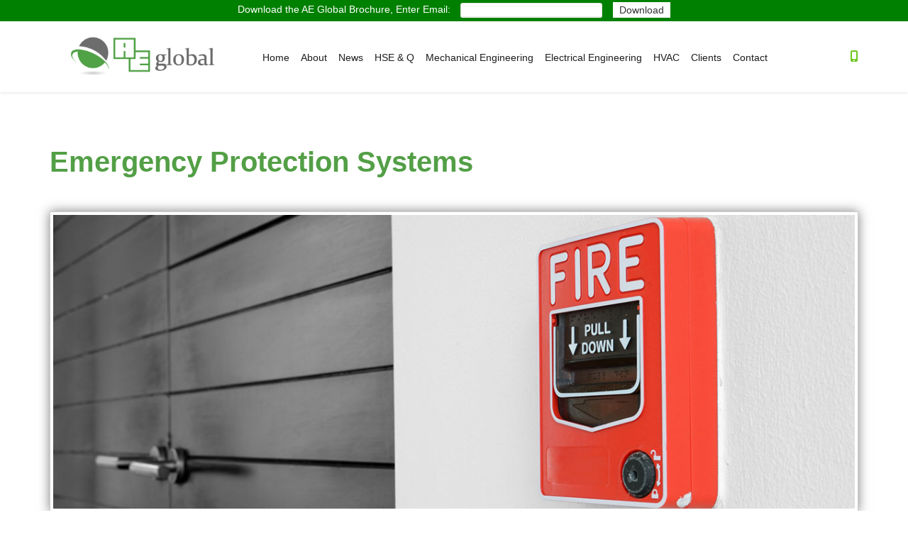

--- FILE ---
content_type: text/html; charset=utf-8
request_url: https://www.aeglobal.uk/electrical-engineering/emergency-protection-systems.html
body_size: 13062
content:
<!doctype html>
<html lang="en-gb" dir="ltr">
<head>

  <link href="https://fonts.googleapis.com/css?family=Great+Vibes" rel="stylesheet">
    <meta charset="utf-8">
    <meta class="viewport" name="viewport" content="width=device-width, initial-scale=1.0">
    <meta http-equiv="X-UA-Compatible" content="IE=edge">

    <script src="/media/jui/js/jquery.min.js"></script>

    <script src="/media/jui/js/jquery-noconflict.js"></script>


    <base href="https://www.aeglobal.uk/electrical-engineering/emergency-protection-systems.html" />
	<meta http-equiv="content-type" content="text/html; charset=utf-8" />
	<meta name="author" content="Super User" />
	<meta name="generator" content="MYOB" />
	<title>AE Global Ltd - Emergency Protection Systems</title>
	<link href="/templates/ae_global_template/favicon.ico" rel="shortcut icon" type="image/vnd.microsoft.icon" />
	<link href="https://www.aeglobal.uk/component/search/?Itemid=113&amp;format=opensearch" rel="search" title="Search AE Global Ltd" type="application/opensearchdescription+xml" />
	<link href="/media/plg_system_jcemediabox/css/jcemediabox.min.css?2c837ab2c7cadbdc35b5bd7115e9eff1" rel="stylesheet" type="text/css" />
	<link href="https://www.aeglobal.uk/media/mod_mailchimpsignup/css/mailchimpsignup.css" rel="stylesheet" type="text/css" />
	<script src="/media/system/js/caption.js?d887d6ca95ace9e0e42fe82235849c15" type="text/javascript"></script>
	<script src="/media/plg_system_jcemediabox/js/jcemediabox.min.js?2c837ab2c7cadbdc35b5bd7115e9eff1" type="text/javascript"></script>
	<script src="https://www.aeglobal.uk/media/mod_mailchimpsignup/js/mailchimpsignup.js" type="text/javascript"></script>
	<script src="/media/jui/js/bootstrap.min.js?d887d6ca95ace9e0e42fe82235849c15" type="text/javascript"></script>
	<script type="text/javascript">
jQuery(window).on('load',  function() {
				new JCaption('img.caption');
			});jQuery(document).ready(function(){WfMediabox.init({"base":"\/","theme":"standard","width":"","height":"","lightbox":0,"shadowbox":0,"icons":1,"overlay":1,"overlay_opacity":0.8,"overlay_color":"#000000","transition_speed":500,"close":2,"labels":{"close":"Close","next":"Next","previous":"Previous","cancel":"Cancel","numbers":"{{numbers}}","numbers_count":"{{current}} of {{total}}","download":"Download"},"swipe":true,"expand_on_click":true});});jQuery(function($){ initTooltips(); $("body").on("subform-row-add", initTooltips); function initTooltips (event, container) { container = container || document;$(container).find(".hasTooltip").tooltip({"html": true,"container": "body"});} });
	</script>


    <!-- Google fonts -->
    <link rel="stylesheet" href="http://fonts.googleapis.com/css?family=Arimo:400,700,400italic,700italic">

    <!-- CSS -->
    <link rel="stylesheet" href="/templates/system/css/system.css" type="text/css" />
    <link rel="stylesheet" href="/templates/ae_global_template/css/buttons/buttons.css">
    <link rel="stylesheet" href="/templates/ae_global_template/css/buttons/social-icons.css">
    <link rel="stylesheet" href="/templates/ae_global_template/css/font-awesome.min.css">
    <link rel="stylesheet" href="/templates/ae_global_template/css/bootstrap.min.css">
    <link rel="stylesheet" href="/templates/ae_global_template/css/jslider.css">
    <link rel="stylesheet" href="/templates/ae_global_template/css/settings.css">
    <link rel="stylesheet" href="/templates/ae_global_template/css/jquery.fancybox.css">
    <link rel="stylesheet" href="/templates/ae_global_template/css/animate.css">
    <link rel="stylesheet" href="/templates/ae_global_template/css/video-js.min.css">
    <link rel="stylesheet" href="/templates/ae_global_template/css/morris.css">
    <link rel="stylesheet" href="/templates/ae_global_template/css/ladda.min.css">
    <link rel="stylesheet" href="/templates/ae_global_template/css/datepicker.css">

    <!-- Theme CSS -->
    <link rel="stylesheet" href="/templates/ae_global_template/css/style.css">

    <!-- Responsive CSS -->
    <link rel="stylesheet" href="/templates/ae_global_template/css/responsive.css">

    <!-- Custom CSS -->
    <link rel="stylesheet" href="/templates/ae_global_template/css/customizer/pages.css">
    <link rel="stylesheet" href="/templates/ae_global_template/css/customizer/home-pages-customizer.css">

    <!-- IE Styles-->
    <link rel='stylesheet' href="/templates/ae_global_template/css/ie/ie.css">

    <!--[if lt IE 9]>
    <script src="https://oss.maxcdn.com/libs/html5shiv/3.7.0/html5shiv.js"></script>
    <script src="https://oss.maxcdn.com/libs/respond.js/1.4.2/respond.min.js"></script>
    <link rel='stylesheet' href="/templates/ae_global_template/css/ie/ie8.css">
    <![endif]-->

    <link rel="stylesheet" href="/templates/ae_global_template/css/joomla.css">


<!-- Google tag (gtag.js) -->
<script async src="https://www.googletagmanager.com/gtag/js?id=G-6VEDX4NB3E"></script>
<script>
  window.dataLayer = window.dataLayer || [];
  function gtag(){dataLayer.push(arguments);}
  gtag('js', new Date());

  gtag('config', 'G-6VEDX4NB3E');
  gtag('config', 'UA-60416600-1');
</script>

	<style>
        body,
        input,
        button,
        select,
        textarea {
            font-family:'Arimo', sans-serif;
        }
        #top-box,
        .carousel-box .next:hover,
        .carousel-box .prev:hover,
        .product .product-hover,
        #footer .up:hover,
        .btn,
        .btn:visited,
        .slider .slider-nav,
        .panel-group .active.panel .panel-heading > .panel-title > a,
        .panel-group .active.panel .panel-heading > .panel-title > a:hover,
        .banner-set .pagination a:hover,
        .employee .employee-hover,
        .carousel-box .pagination a:hover,
        .sidebar .menu li.active > a,
        .pagination > li > a:hover,
        .pagination > li > a:focus,
        .sidebar .tags a:hover,
        .sidebar .banners .banner-text,
        #catalog .category-img .description,
        .product-bottom .related-products header:before,
        .slider.rs-slider .tparrows,
        .slider.rs-slider .tparrows:hover,
        .toolbar .sort-catalog .dropdown-toggle,
        .toolbar .grid-list .grid,
        .toolbar .grid-list .list,
        .toolbar .up-down,
        .toolbar .up-down.active,
        .toolbar .grid-list a.grid:hover,
        .toolbar .grid-list a.list:hover,
        .pagination > .active > a,
        .pagination > .active > span,
        .pagination > .active > span:hover,
        .sidebar .tags a,
        .sidebar .menu li.parent > a .open-sub:before,
        .sidebar .menu li.parent > a .open-sub:after,
        .panel-group .panel-default .panel-heading > .panel-title > a:before,
        .panel-group .panel-default .panel-heading > .panel-title > a:after,
        .new-radio.checked span,
        .list .product .actions a:hover,
        .product-page .col-md-7 .actions a:hover,
        .product-page .image-box .thumblist-box .prev:hover,
        .product-page .image-box .thumblist-box .next:hover,
        .accordion-tab > li > a .open-sub:before,
        .accordion-tab > li > a .open-sub:after,
        .products-tab .accordion-tab > li > a .open-sub:before,
        .products-tab .accordion-tab > li > a .open-sub:after,
        .sidebar .calendar-wrap caption,
        .btn-group.open .btn.dropdown-toggle,
        .product .limit-offer,
        .product .not-rotation-actions,
        .fancybox-nav span:hover,
        .header .primary .navbar .btn-navbar .icon-bar,
        .progressive-slider-two .pagination a,
        .progressive-slider-two .pagination a:hover,
        .progressive-slider-two .pagination .selected {
            background-color: #6dc71b;
        }
        .slider .slider-nav {
            background-color: rgba(109,199,27,0.97);
        }
        .product .limit-offer,
        .product .not-rotation-actions {
            background-color: rgba(109,199,27,0.9);
        }
        .btn:hover,
        .btn:focus,
        .btn:active,
        .btn.active,
        .btn.disabled,
        .btn[disabled] {
            background-color: rgba(109,199,27,0.8);
        }
        #catalog .category-img .description,
        .toolbar .sort-catalog .dropdown-toggle,
        .toolbar .grid-list .grid,
        .toolbar .grid-list .list,
        .toolbar .up-down,
        .toolbar .up-down.active,
        .pagination > .active > a,
        .pagination > .active > span,
        .pagination > .active > span:hover,
        .sidebar .tags a,
        .btn-group.open .btn.dropdown-toggle {
            background-color: rgba(109,199,27,0.7);
        }
        .sidebar .banners .banner-text {
            background-color: rgba(109,199,27,0.65);
        }
        .slider.rs-slider .tparrows,
        .product-page .add-cart-form .number .regulator a:hover,
        .progressive-slider-two .pagination a {
            background-color: rgba(109,199,27,0.5);
        }
        .pricing .bottom-box {
            background-color: rgba(109,199,27,0.05);
        }
        .pricing:before {
            background-color: rgba(109,199,27,0.06);
        }
        .pricing .options li,
        .pricing .bottom-box {
            border-color: rgba(109,199,27,0.1);
        }
        .header .cart-header .dropdown-toggle,
        #footer .newsletter input:focus + .submit,
        .icon,
        .big-icon,
        .big-icon:visited,
        .service .icon,
        .close:hover,
        .close:focus,
        .img-thumbnail:hover .bg-images i:before,
        .box-404 h1,
        .gallery-images:hover .bg-images i:before,
        .features-block .header-box .icon-box,
        .features-block .header-box,
        .sidebar .newsletter input:focus + .submit,
        .sidebar .section .selected .close:hover,
        .package .title a,
        .package .price-box .price,
        .package .price-box .icon,
        .pricing .title a,
        .pricing .options li span,
        .pricing .options li.active,
        .banner-set .next:hover,
        .banner-set .prev:hover,
        .btn.btn-border,
        .btn.btn-border .caret,
        .product-remove:hover,
        .one-page .header .primary .navbar .nav .active {
            color: #6dc71b;
        }
        .pricing .bottom-box .more {
            color: rgba(109,199,27,0.7);
        }
        .pricing .options li {
            color: rgba(109,199,27,0.4);
        }
        .phone-header a svg path,
        .search-header a svg path,
        .product .actions a svg path,
        .sidebar .wishlist .add-cart:hover path,
        .header .cart-header .dropdown-toggle .icon svg path,
        .search-active .search-submit svg path,
        .new-checkbox svg polygon,
        .product-bottom .related-products li .button-box .wishlist:hover svg path,
        .jslider .jslider-pointer svg path,
        .rating-box .rating svg polygon,
        .search-result .search-form .search-submit svg path {
            fill: #6dc71b;
        }
        @media (max-width: 979px) {
            .header .primary .navbar .nav > .parent.active > a,
            .header .primary .navbar .nav > .parent.active:hover > a,
            .header .primary .navbar .nav .open-sub span,
            .accordion-tab > li.active > a,
            .accordion-tab > li.active > a:hover,
            .accordion-tab > li.active > a:focus,
            .accordion-tab > li.active:hover > a,
            .products-tab .accordion-tab > li.active > a,
            .products-tab .accordion-tab > li.active:hover > a {
                background-color: #6dc71b;
            }
            .header .primary .navbar .nav > .parent.active > a,
            .header .primary .navbar .nav > .parent.active:hover > a {
                border-color: #6dc71b;
            }
        }
        .accreditationsText p {
    color: #737373!important;
}

.accreditationsText h3 {
    color: #737373!important;
}

.mainhalf {

  min-width: 300px;
}

.split2 {
  width: 50%;
float: right;
  min-width: 400px;
}

.mechsubmenu {
margin-bottom:10px;
}
.mechsubmenu span {
  margin:10px;
}
.mapoverlay {
   background:transparent; 
   position:relative; 
   width:100%;
   height:500px; /* your iframe height */
   top:500px;  /* your iframe height */
   margin-top:-500px;  /* your iframe height */
}
.accreditationsText {
float:left;
}
.phone-active {
  font-size: 32px;
  line-height: 31px;
  color: green !important;
}
.mechsubmenu p {
  font-size: 11px;
}
.orbitalwelding2 {
}
.orbitalwelding1 {
}
.quality2 img:first-child {
  width: 60%;
  margin-left: auto;
  margin-right: auto;
  display: block;
}
.quality2 img:last-child {
  width: 100%;
  max-width: 100%;
}
.item-140 li a {
  width: 222px !important;
}
.gmapfp_liste ul li {
display: block;
height: auto;
max-width: 100%;
width:22%;
float: left;
}
.gmapfp_enveloppe_liste {
display: block;
overflow: auto;
}
.gmapfp_catlevel-2 {
display: block;
}
ul .gmapfp_catlevel-2 li {
float: none;
}
.asbetos {
width: 80%;
float: left;
}
.asbetos2 {
width: 20%;
float: left;
}
.weldingg1 {
width: 55%;
float: left;
}
.weldingg2 {
width: 37%;
float: right;
}
.sketch1 {
width: 56%;
float: left;
}
.sketch2 {
width: 40%;
float: right;
}
.mechanic1 {
width: 40%;
float: left;
}
.mechanic2 {
width: 60%;
float: right;
}
.mechanic2 img {
  max-width: 100%;
  height: auto;
  margin-left: auto;
  margin-right: auto;
  display: block;
}
.aboutimgs1 {
 width: 50%;
float: left;
}
.bt-cs {
padding-bottom: 45px;
}
.row {
 margin-right: 0px !important;
 margin-left: 0px !important;
}
#vg-bodytop .col-md-12 {
  padding-left: 0 !important;
  padding-right: 0 !important;
}
.blog .pull-.item-image img {
  display: block;
 /* margin-left: auto;
  margin-right: auto;*/
  max-width: 50%;
}
.blog .entry-header a {
  /*margin-left: auto;
  margin-right: auto;
  display: block;
  width: 564px;*/
}
.missionstatement h1 {
color: #fff; text-align: center; font-size: 40px; font-weight: 100;
}
.missionstatement p {
color: #fff; text-align: center;
font-size:18px;
font-weight: 900;
border-bottom: 1px solid white;
padding-bottom: 40px;
}
@media only screen  and (max-width : 550px) {
.legendliste {
 display: none !important;
}}
.customMISSION {
  background-image: url(/images/backgrounds/band-5.jpg);
  padding-top: 25px;
  background-position: 0px -188px;
  padding-bottom: 25px;
  background-size: cover;
}
.bfClearfix {
  padding-bottom: 15px;
}
#bfQuickkeepintouch legend {
  font-size: 20px;
  font-weight: 900;
}
.ff_elem.inputbox {
  max-width: 100% !important;
}
.projectmap {
width: 50%;
float: left;
}
.projecttext {
width: 40%;
float: left;
margin-left: 20px;
}
.portfolio.lastworks_portfolio .filter-list.filter-buttons .dropdown-menu > li > a.active{
background-color: rgba(96, 178, 21, 0);
}
.portfolio.lastworks_portfolio.related1 .btn-group.filter-buttons.filter-list {
background-image: url("") !important;
}
.portfolio.lastworks_portfolio.related1 li a {
    color: #FFF !important;
}
.gmapfp_cat_sel {
margin-top: 22px;
}
.quality1 {
float: left;
width: 70%;
}
.quality2 {
float: right;
width: 27%;
}
.training1 {
float: left;
width: 80%;
}
.training2 {
float: right;
width: 20%;
}
.safetyper3 img {
width:100%;
}
.safetyper1 {
float: left;
width: 50%;
}
.safetyper2 {
float: right;
margin-bottom:40px;
width: 50%;
}

.enviro1 p {
float: left;
width: 70%;
}
.enviro p{
float: right;
width: 30%;
}
.safetyaccred1 p {
float: left;
width: 80%;
}
.safetyaccred p{
float: right;
width: 20%;
}
table.blogMAP {
width: 100%;
}
body.MAP.fixed-header.fullwidth.loaded.fixed .page-box-content #main .col-md-12 {
padding-left: 0px !important;
padding-right: 0px !important;
}
body.MAP.fixed-header.fullwidth.loaded.fixed .page-box-content #main .container .row {
margin-left: 0px !important;
margin-right: 0px !important;
}
body.MAP.fixed-header.fullwidth.loaded.fixed .page-box-content #main {
padding: 0 !important;
}
body.MAP.fixed-header.fullwidth.loaded.fixed .page-box-content #main .container {
width: 100% !important;
margin-left: 0px !important;
margin-right: 0px !important;
padding-right: 0px !important;
padding-left: 0px !important;
}
.gmapfp table.blog {
  width: 100%;
}
.clientslogos {
width: 25%;
float:left;
}
.clientslogos img {
margin-bottom: 20px;
margin-left: auto !important;
margin-right: auto !important;
display: block;
height: 66px;
}
.col-sm-12.col-md-12.vg_component_box {
padding-bottom: 33px;
}
#vg-bottom h1 { 
  color: #fff;
}
#vg-bottom {
background-repeat: repeat-y !important;
padding-top: 0px;
padding-bottom: 0px;
background-position: 50%;
background-size: 100%;
}
.portfolio.lastworks_portfolio.PROJECTS li a {
color: #fff !important;
}
.gmapfp.item-page .pull-right {
  display: none;
}
.gmapfp.item-page a {
display: block !important
}
.table.blog a {
display: block !important;
}
.gmapfp a {
display:none !important;
}
.accreditationsImg {
padding-top: 38px;
margin-left: 0px !important;
margin-right: 0px !important;
}
.bt-cs .bt-inner .bt-title {
color: #539F46 !important;
}
.rev_slider_wrapper {
  background-color: rgba(255, 255, 255, 0) !important;
}
.banner-set .banner {
    width: 389px;
  }
.respond-carousel {
    overflow: hidden;
    max-width: 50%;
    width: 50%;
    margin-left: auto;
    margin-right: auto;
}
.portfolio.lastworks_portfolio .btn-group.filter-buttons.filter-list {
      background-image: url(images/baricons.jpg);
     background-repeat: no-repeat;
}
.portfolio.lastworks_portfolio li:first-child:before {
}
.banner-set.lastworks_carousel .caroufredsel_wrapper {
height: -1% !important;
}
.filter-buttons .dropdown-toggle {
    background: none repeat scroll 0% 0% #85C822;
    margin-bottom: 10px !important;
}


.portfolio.lastworks_portfolio li:before {
}
.btn-group.filter-buttons.filter-list {
  background-color: black;
  padding-top: 11px;
  padding-left: 11px;
  border-radius: 4px;
}
#vg-karma {
padding-bottom: 0px !important;
}
#vg-karma .cm-padding-bottom-36 {
padding: 0 0 !important;
}
.testimonialContainer .title-box .title {
  color: #FFF;
}
.full-width-box .col-sm-12 {
}
.footer-bottom .col-xs-12.col-sm-3.col-md-3 {
  width: 20%;
}
#vg-bottom {
}
.copyright.col-xs-12.col-sm-3.col-md-3 {
  width: 77% !important;
}
.carousel {*/
position: relative !important;
width: 50% !important;
margin-left: auto !important;
margin-right: auto !important;
float: none !important;
display: block;*/
}
aside.col-sm-3.col-md-3 {
  width: 20%;
}
.btn.btn-primary, .btn.btn-primary:visited {
background: none repeat scroll 0% 0% #539f46  !important;
}
.title-box.text-center:before {
  left: 47% !important;
}
.respond.border .description {
  height: 100%;
  max-height: 100%;
}
.img-circle {
  border-radius: 0% !important;
  float: left !important;
}
.respond.respond-blockquote .name .icon {
  height: 100% !important;
  width: 100% !important;
}
#vg-karma.caroufredsel_wrapper {
  width: 100% !important;
  height: 100% !important;
}
.carousel-box.lastworks_testimonials.no-nav .caroufredsel_wrapper {/*
 height: 100% !important;*/
}
.caroufredsel_wrapper .description {
text-align: left !important;
}
.respond.respond-blockquote.border.white.col-sm-12.col-md-12 {
  margin-left: auto;
  margin-right: auto;
}
.custom-class{  }
.search-header a svg path {
fill: #6dc71b !important;
}
.phone-header a svg path {
fill: #6dc71b !important;
}
.rev_slider_wrapper .tparrows {
}
.slider.rs-slider .tp-leftarrow:hover {
opacity: 0.7;
background: url(images/left.png)
}
.slider.rs-slider .tp-rightarrow:hover {
opacity: 0.7;
background: url(images/right.png)
}
.slider.rs-slider .tp-leftarrow {
background: url(images/left.png)
}
.slider.rs-slider .tp-rightarrow {
background: url(images/right.png)
}
.clientscustomersBG {
background: linear-gradient(to bottom, rgba(133, 200, 34, 0.9),rgba(113, 200, 34, 0.9)), url("images/bg11.png") repeat 0 0;
height: 100%;
}
.product-hover {
background-color: #6DC71B;
}
h1.clients {
color: #fff;
}
p.clients {
color: #fff;
}
.accreditationsText h3 {
 color: #fff;
}
.accreditationsText p {
color: #fff;
}
.rev_slider_2_2_wrapper {
background-color: rgba(255, 255, 255, 0) !important;
}
#rev_slider_2_2_wrapper {
background-color: rgba(255, 255, 255, 0) !important;
}

#rev_slider_wrapper {
background-color: rgba(255, 255, 255, 0) !important;
}

@media only screen and (max-width: 767px) {
	.clientsSlide {
		display: none !important;
	}
	.clientsMobile {
		display: block !important;
	}
}

@media only screen and (min-width: 768px) {
	.clientsSlide {
		display: block !important;
		height: auto !important;
	}
	.clientsMobile {
		display: none !important;
	}
}

.gmapfp_marqueur img {
display: none;
}		#page-wrap,.autoHeight,.blog-content .post .post-cat{-moz-transition:all .3s ease;-ms-transition:all .3s ease;-o-transition:all .3s ease}.blog-content .post .post-meta .post-date .day,.blog-content .post .post-meta .post-date .month,.blog-content .post .post-meta .post-date .year{font-weight:400;color:#fff}.blog-content .post .post-body .post-title h2 a{font-size:19px}.blog-content .post .post-body .post-title h2 a:hover{color:#51A146}img{max-width:100%;height:auto;vertical-align:middle;border:0}#page-wrap,.autoHeight{-webkit-transition:all .3s ease;transition:all .3s ease}.blog-content .post{position:relative;background-color:#fff;margin-bottom:10px}.blog-content .post .post-media{position:relative;overflow:hidden}.blog-content .post .post-meta .post-date{width:60px;text-align:center;padding:0 7px;font-size:0;margin-bottom:10px}.blog-content .post .post-meta .post-date .year{display:block;font-family:Montserrat,sans-serif;font-weight:400;font-size:18px;padding:10px 0 6px;line-height:1.2em}.blog-content .post .post-meta .post-date .day,.blog-content .post .post-meta .post-date .month{display:inline-block;font-family:Montserrat,sans-serif;font-weight:400;font-size:10px;text-transform:uppercase;padding:8px 0 10px;letter-spacing:0;white-space:nowrap}.blog-content .post .post-meta .post-date .day:before{content:'/'}.blog-content .post .post-cat{position:absolute;display:block;font-size:10px;text-transform:uppercase;top:5px;left:5px;z-index:9;-webkit-transform:translateY(-100%);-moz-transform:translateY(-100%);-ms-transform:translateY(-100%);-o-transform:translateY(-100%);transform:translateY(-100%);-webkit-transition:all .3s ease;transition:all .3s ease}.blog-content .post .post-cat a,.blog-content .post .post-cat a:hover{background-color:#51A146;-webkit-transition:all .3s ease;-moz-transition:all .3s ease;-ms-transition:all .3s ease;-o-transition:all .3s ease}.blog-content .post .post-cat a{display:inline-block;color:#fff;padding:4px 8px;margin:5px;transition:all .3s ease}.blog-content .post .post-cat a:hover{transform:scale(1.2);transition:all .3s ease}.blog-content .post .post-body{position:relative;padding:40px 30px 0;margin-bottom:40px}.blog-content .post .post-body .post-author{margin-bottom:35px;background-color:rgba(0,0,0,.3);padding:10px}.blog-content .post .post-body .post-author .image-thumb{width:39px;height:39px;overflow:hidden;display:inline-block;vertical-align:middle;margin-right:5px}.blog-content .post .post-body .post-author .name-author{display:inline-block;vertical-align:middle;font-size:12px;color:#fff;text-transform:uppercase;width:60%}.blog-content .post .post-body .post-author .name-author cite{-webkit-transition:all .3s ease;-moz-transition:all .3s ease;-ms-transition:all .3s ease;-o-transition:all .3s ease;transition:all .3s ease}.blog-content .post .post-body .post-author .name-author:before{content:''}.blog-content .post .post-body .post-author a:hover *{color:#51A146}.blog-content .post .post-body .post-title h1{font-size:18px;color:#484848;text-transform:uppercase;margin-top:0}.blog-content .post .post-body .post-title h2{font-size:14px;color:#484848;text-transform:uppercase;margin-top:0;padding:0 25px}.blog-content .post .post-body .post-title h2 a{display:block;color:inherit;-webkit-transition:all .6s ease-in-out;-moz-transition:all .6s ease-in-out;-ms-transition:all .6s ease-in-out;-o-transition:all .6s ease-in-out;transition:all .6s ease-in-out}.blog-content .post .post-body .post-title h2 a:hover{-webkit-transition:all .6s ease-in-out;-moz-transition:all .6s ease-in-out;-ms-transition:all .6s ease-in-out;-o-transition:all .6s ease-in-out;transition:all .6s ease-in-out;text-decoration:none}.blog-grid .post .post-meta,.traingle{-webkit-transition:all .3s ease;-moz-transition:all .3s ease;-ms-transition:all .3s ease;-o-transition:all .3s ease}.blog-content .post .post-body .post-entry{margin-top:65px;line-height:1.7em;letter-spacing:.02em;padding:0 20px;margin-bottom:50px}.blog-content .post:hover .post-cat,.ismobile .blog-content .post .post-cat{-webkit-transform:translateY(0);-moz-transform:translateY(0);-ms-transform:translateY(0);-o-transform:translateY(0);transform:translateY(0)}.blog-grid .post .post-meta{top:10px;transition:all .3s ease;opacity:0}.blog-grid .post .post-body{padding:0;margin-bottom:8px;margin-top:-59px}.showpage a,.showpageNum a,.showpagePoint{font-weight:700;text-decoration:none;display:inline-block;background:#fff;color:#919394;border:1px solid #d1d7dc;line-height:1;padding:10px 14px;margin:3px 4px;transition:all .3s ease;border-radius:2px;box-shadow:0 1px 3px rgba(0,0,0,.04)}.showpage a:hover,.showpageNum a:hover{border-color:#a4a4a4}.blog-pager-newer-link,.blog-pager-older-link,.home-link{padding:5px;overflow:hidden;background:#000;color:#fff;z-index:5;position:relative}.postfooter{padding:0 20px 20px;font-size:18px;background:#F7F8F9}.traingle{content:'';position:relative;z-index:7;transition:all .3s ease;width:0;margin-top:-19px;border-style:solid;border-width:0 0 20px 250px;float:right;margin-bottom:-1px;border-color:transparent transparent #F7F8F9}.postfooter .read{position:relative;z-index:9;float:right;font-size:12px;padding:10px 26px 10px 32px;color:#fff;margin-top:5px;background:#51A146;font-weight:700;text-transform:uppercase;-webkit-transition:all .3s ease;-moz-transition:all .3s ease;-ms-transition:all .3s ease;-o-transition:all .3s ease;transition:all .3s ease;letter-spacing:1px;font-family:Arial,sans-serif;margin-right:-29px;border-right:8px solid rgba(0,0,0,.15);border-radius:0 3px 0 0;-webkit-transform:perspective(0) rotateX(0) rotateY(0) rotateZ(0);-moz-transform:perspective(0) rotateX(0) rotateY(0) rotateZ(0);-o-transform:perspective(0) rotateX(0) rotateY(0) rotateZ(0);-ms-transform:perspective(0) rotateX(0) rotateY(0) rotateZ(0);transform:perspective(0) rotateX(0) rotateY(0) rotateZ(0)}.linker:before,.postfooter .read:after,.postfooter .read:before{content:'';height:0;border-style:solid}.postfooter .read:hover{margin-right:-27px;-webkit-transform:perspective(120px) rotateX(0) rotateY(-32deg) rotateZ(0);-moz-transform:perspective(120px) rotateX(0) rotateY(-32deg) rotateZ(0);-o-transform:perspective(120px) rotateX(0) rotateY(-32deg) rotateZ(0);-ms-transform:perspective(120px) rotateX(0) rotateY(-32deg) rotateZ(0);transform:perspective(120px) rotateX(0) rotateY(-32deg) rotateZ(0);opacity:.6}.postfooter .read:before{position:absolute;margin-left:-33px;margin-top:-14px;width:0;border-width:44px 0 0 15px;border-color:transparent transparent transparent #F7F8F9}.postfooter .read:after{position:absolute;right:0;bottom:0;margin-right:-7px;margin-bottom:-12px;width:0;border-width:12px 8px 0 0;border-color:#AFAFAF transparent transparent}.socialpost .icons{display:inline-block;padding-top:4px}.socialpost a .texts{width:141px;display:inline-block;-webkit-transition:all .2s ease-out;-moz-transition:all .2s ease-out;-o-transition:all .2s ease-out;-ms-transition:all .2s ease-out;transition:all .2s ease-out;position:absolute;text-align:center;margin-left:-47px;margin-top:-35px;font-size:12px;background:#51A146;border-radius:2px;color:#FFF;opacity:0}.socialpost a i,.socialpost a i:hover{-webkit-transition:all .6s ease-in-out;-moz-transition:all .6s ease-in-out;-ms-transition:all .6s ease-in-out;-o-transition:all .6s ease-in-out}.socialpost a:hover .texts{z-index:999;opacity:1}.linker{background:#FFF;color:#aaa;padding:8px 10px 8px 20px;margin-top:0;border-radius:0 0 4px 4px;position:relative}.linker:before{position:absolute;z-index:99;margin-left:-20px;margin-top:-28px;width:0;border-width:20px 0 0 240px;border-color:transparent transparent transparent #FFF}.linker a{color:#FFF}.linker .forwards{float:right;padding:0 5px 0 8px;background:#51A146;color:#FFF;border-radius:100%;line-height:28px;font-size:13px;width:28px}.linker .mcate img{width:24px;height:24px;opacity:.55}.linker .mcate a{color:#DFDFDF}.edit .icon-comment-alt2{color:#FFF}.colorlinks{color:#E1382D}.socialpost a i{color:#a0a0a0!important;transition:all .6s ease-in-out}.socialpost a i:hover{transition:all .6s ease-in-out;transform:scale(1.19)!important}.socialpost a i.fa-facebook:hover{color:#3b5998!important}.socialpost a i.fa-twitter:hover{color:#00aced!important}.socialpost a i.fa-google-plus:hover{color:#dd4b39!important}.socialpost i{font-style:normal;font-weight:400;speak:none;display:inline-block;text-decoration:inherit;width:1em;margin-right:.2em;text-align:center;opacity:.8;font-variant:normal;text-transform:none;line-height:1em;margin-left:.2em}.socialpost{line-height:28px;color:#000;float:left;margin-top:4px}@media only screen and (max-width:767px){.item .blog-content .post .post-meta,.static_page .blog-content .post .post-meta{position:relative;left:0!important;transform:none!important;display:inline-block;width:100%;text-align:center;background-color:#F7F9F9;padding-bottom:20px}.item .post-meta .post-comment,.item .post-meta .post-date,.static_page .post-meta .post-comment,.static_page .post-meta .post-date{display:inline-block;margin:0 auto;vertical-align:top}.item .post-meta .post-comment .fa,.static_page .post-meta .post-comment .fa{padding:8px 0!important}}.post-media:hover .mask{right:-600px}.image-wrap .mask{width:600px;height:303px;background:rgba(255,255,255,.1);display:inline-block;position:absolute;right:350px;top:0;-moz-transform:skew(-45deg);-webkit-transform:skew(-45deg);-webkit-transition:all .6s ease-in-out;-moz-transition:all .6s ease-in-out;-ms-transition:all .6s ease-in-out;-o-transition:all .6s ease-in-out;transition:all .6s ease-in-out}.blog-content .post .post-meta .post-date,.blog-content .post .post-meta .post-date:hover{-webkit-transition:all .2s ease-in-out;-moz-transition:all .2s ease-in-out;-ms-transition:all .2s ease-in-out;-o-transition:all .2s ease-in-out}.post-entry p{max-height:140px;min-height:140px;overflow:hidden;margin-top:50px}.blog-content .post .post-meta .post-date{background-color:rgba(0,0,0,.25);transition:all .2s ease-in-out;border:1px solid rgba(0,0,0,1.2)}.post-title{max-height:32px;min-height:32px;text-align:center}.blog-content .post .post-meta .post-date .year{border-bottom:2px solid #fff}.blog-content .post .post-meta .post-date:hover{background-color:rgba(142,192,82,.8)!important;transition:all .2s ease-in-out}.blog-content .post .post-meta{position:absolute;top:10px;right:-10px!important;-webkit-transform:translateX(100%);-moz-transform:translateX(100%);-ms-transform:translateX(100%);-o-transform:translateX(100%);transform:translateX(100%);z-index:99}.blog-grid .post:hover .post-meta{right:10px!important;-webkit-transform:translateX(0);-moz-transform:translateX(0);-ms-transform:translateX(0);-o-transform:translateX(0);transform:translateX(0);opacity:1}.grid-item{padding:0 20px}div.entry-content{border:1px solid #ECECEC;box-shadow:0 2px 6px #000;-webkit-transition:all .2s ease-in-out;-moz-transition:all .2s ease-in-out;-ms-transition:all .2s ease-in-out;-o-transition:all .2s ease-in-out;transition:all .2s ease-in-out}div.entry-content:hover .rotateOnHover{-webkit-transition:all .8s ease-in-out;-moz-transition:all .8s ease-in-out;-ms-transition:all .8s ease-in-out;-o-transition:all .8s ease-in-out;transition:all .8s ease-in-out;transform:rotate(360deg)}div.entry-content:hover{box-shadow:0 0 3px #000;-webkit-transition:all .2s ease-in-out;-moz-transition:all .2s ease-in-out;-ms-transition:all .2s ease-in-out;-o-transition:all .2s ease-in-out;transition:all .2s ease-in-out}.img-blog{width:100%;min-height:300px;max-height:300px;height:300px}@media (max-width:992px){.img-blog{width:100%;min-height:198px;max-height:198px;height:198px}.blog-content .post .post-body .post-author .name-author:before,.image-thumb{display:none!important}.blog-grid .post .post-body{margin-top:-44px}.blog-content .post .post-body .post-author{margin-bottom:14px!important}body .post-title h2{padding:0 1px}.postfooter .read{padding:10px 9px}.blog-content .post .post-body .post-title h2 a{font-size:15px;font-weight:900}.post-entry p{margin-top:7px}.blog-content .post .post-body .post-entry{margin-top:19px!important}.traingle{border-width:0 0 20px 198px}.post .entry-content{height:529px}.post-title{height:auto!important;overflow:hidden;max-height:35px}.pagination{margin:0 Auto!important}}@media (max-width:768px){#Blog1>div.post-wrapper>div>div>div>div.post-body>div.linker.clearfix{display:none!important}.postfooter .read{padding:10px 32px}.blog-grid .post .post-body{margin-top:-59px}.pagination>li>a,.pagination>li>span{margin:2px 5px 7px 0}.socialpost a i{font-size:31px}#Blog1>div.post-wrapper>div>div>div>div.post-meta{display:none}.blog-content .post .post-body .post-author .name-author:before,.image-thumb{display:inline-block!important}}
	article.list-post{margin: 0 !important; padding:0 !important;}
	.post + .post {
  border-top-width: 0px !important;
}
    </style>
</head>
<body class=" fixed-header fullwidth" style="">



<span id="block0"></span>

<div class="page-box">
<div class="page-box-content">


<header class="header header-two">
    <div class="header-wrapper">
	
			<!-- Begin MailChimp Signup Form -->
<div id="mc_embed_signup" style="background-color:green;height: 30px;">
<form style="margin-bottom:0px;" action="http://aeglobal.uk/ae-global-brochure.html"><!--action="//aeglobal.us10.list-manage.com/subscribe/post?u=f380824a2a89f6a915ae7e715&amp;id=6340faed03" method="post" id="mc-embedded-subscribe-form" name="mc-embedded-subscribe-form" class="validate" target="_blank" novalidate-->
    <div id="mc_embed_signup_scroll" style="width:610px; margin:0px auto;">
<div class="mc-field-group">
	<label for="mce-EMAIL" style="color:white;font-weight:normal;line-height:5px;">Download the AE Global Brochure, Enter Email:</label>
	<input type="email" value="" name="EMAIL" class="required email" style="width:200px; box-shadow: 0px 1px #FFF; border-radius: 3px;font-size: 12px;height: 20px; min-height:0px; line-height: 0px;margin: 4px 0px 0px 10px;padding: 4px 6px;" id="mce-EMAIL"><!-- real people should not fill this in and expect good things - do not remove this or risk form bot signups-->
    <div style="position: absolute; left: -5000px;"><input type="text" name="b_f380824a2a89f6a915ae7e715_6340faed03" tabindex="-1" value=""></div>
    <div style="float:right;"><input type="submit" style="background-color:white;padding:0px 9px;margin-top:3px;" value="Download" name="subscribe" style="float:left;" id="mc-embedded-subscribe" ></div>
</div>
	<div id="mce-responses" class="clear">
		<div class="response" id="mce-error-response" style="display:none"></div>
		<div class="response" id="mce-success-response" style="display:none"></div>
	</div>    
    </div>
</form>
</div>

<!--End mc_embed_signup-->
	
	
        <div class="container">

	<script>
jQuery(document).ready(function(){
jQuery("#print_zone_gmapfp > div > div:nth-child(2) > div > div:nth-child(1) > div:nth-child(3) > div:nth-child(4) > div > div:nth-child(1) > div:nth-child(3)").delay('4000').addClass("heyFixer"); 
});
</script>
            <div class="row">
                <div class="col-xs-6 col-md-2 col-lg-3 logo-box">
                    <div class="logo">
                                                    <a href="https://www.aeglobal.uk/">
                                <img src="/images/aelogo.png" alt="AE Global Ltd" class="logo-img" />
                            </a>
                                            </div>
                </div><!-- .logo-box -->

                <div class="col-xs-6 col-md-10 col-lg-9 right-box">
                    <div class="right-box-wrapper">

                        <div class="header-icons">

                                                            <div class="search-header hidden-600">
                                    <a href="#">
                                        <svg xmlns="http://www.w3.org/2000/svg" xmlns:xlink="http://www.w3.org/1999/xlink" x="0px" y="0px" width="16px" height="16px" viewBox="0 0 16 16" enable-background="new 0 0 16 16" xml:space="preserve">
                        <path d="M12.001,10l-0.5,0.5l-0.79-0.79c0.806-1.021,1.29-2.308,1.29-3.71c0-3.313-2.687-6-6-6C2.687,0,0,2.687,0,6
                            s2.687,6,6,6c1.402,0,2.688-0.484,3.71-1.29l0.79,0.79l-0.5,0.5l4,4l2-2L12.001,10z M6,10c-2.206,0-4-1.794-4-4s1.794-4,4-4
                            s4,1.794,4,4S8.206,10,6,10z"></path>
                                            <image href="/templates/ae_global_template/images/png-icons/search-icon.png" alt="" width="16" height="16" style="vertical-align: top;">
                    </svg>
                                    </a>
                                </div><!-- .search-header -->
                            
                                                            <div class="phone-header hidden-600">
                                    <a href="#">
                                        <svg xmlns="http://www.w3.org/2000/svg" xmlns:xlink="http://www.w3.org/1999/xlink" x="0px" y="0px" width="16px" height="16px" viewBox="0 0 16 16" enable-background="new 0 0 16 16" xml:space="preserve">
                        <path d="M11.001,0H5C3.896,0,3,0.896,3,2c0,0.273,0,11.727,0,12c0,1.104,0.896,2,2,2h6c1.104,0,2-0.896,2-2
                            c0-0.273,0-11.727,0-12C13.001,0.896,12.105,0,11.001,0z M8,15c-0.552,0-1-0.447-1-1s0.448-1,1-1s1,0.447,1,1S8.553,15,8,15z
                            M11.001,12H5V2h6V12z"></path>
                                            <image href="/templates/ae_global_template/images/png-icons/phone-icon.png" alt="" width="16" height="16" style="vertical-align: top;">
                    </svg>
                                    </a>
                                </div><!-- .phone-header -->
                            
                        </div><!-- .header-icons -->

                        <div class="primary">
                            <div class="navbar navbar-default" role="navigation">

                                <button type="button" class="navbar-toggle btn-navbar collapsed" data-toggle="collapse" data-target=".primary .navbar-collapse">
                                    <span class="text">Menu</span>
                                    <span class="icon-bar"></span>
                                    <span class="icon-bar"></span>
                                    <span class="icon-bar"></span>
                                </button>

                                <nav class="collapse collapsing navbar-collapse">

                                                                            <ul class="nav navbar-nav navbar-center ">
<li class="item-101 "><a  class="" href="/">Home</a></li><li class="item-102 "><a  class="" href="/about.html">About</a></li><li class="item-155 "><a  class="" href="/news.html">News</a></li><li class="item-156 deeper parent "><a  class=" dropdown-toggle disabled-ds" href="/hse-and-q.html">HSE &amp; Q</a><ul class="sub"><li class="item-254 "><a  class="" href="/hse-and-q/safety-accreditations.html">Safety Accreditations</a></li><li class="item-255 "><a  class="" href="/hse-and-q/safety-performance.html">Safety Performance</a></li><li class="item-256 "><a  class="" href="/hse-and-q/training.html">Training</a></li><li class="item-257 "><a  class="" href="/hse-and-q/environmental.html">Environmental</a></li><li class="item-258 "><a  class="" href="/hse-and-q/quality.html">Quality</a></li></ul></li><li class="item-139 deeper parent "><a  class=" dropdown-toggle disabled-ds" href="/mechanical-engineering.html">Mechanical Engineering</a><ul class="sub"><li class="item-373 "><a  class="" href="/mechanical-engineering/vessel-design-fabrication.html">Vessel Design &amp; Fabrication</a></li><li class="item-259 "><a  class="" href="/mechanical-engineering/sketching-bim.html">Sketching &amp; BIM</a></li><li class="item-260 "><a  class="" href="/mechanical-engineering/welding-fabrication.html">Welding &amp; Fabrication</a></li><li class="item-261 "><a  class="" href="/mechanical-engineering/high-purity-orbital-welding.html">High Purity Orbital Welding</a></li><li class="item-262 "><a  class="" href="/mechanical-engineering/supports-secondary-steel.html">Supports &amp; Secondary Steel</a></li><li class="item-263 "><a  class="" href="/mechanical-engineering/installation.html">Installation</a></li><li class="item-264 "><a  class="" href="/mechanical-engineering/insulation.html">Insulation</a></li><li class="item-307 "><a  class="" href="/mechanical-engineering/painting.html">Painting</a></li><li class="item-308 "><a  class="" href="/mechanical-engineering/asbestos-survey.html">Asbestos Survey</a></li></ul></li><li class="item-140 active deeper parent "><a  class=" dropdown-toggle disabled-ds" href="/electrical-engineering.html">Electrical Engineering</a><ul class="sub"><li class="item-265 "><a  class="" href="/electrical-engineering/instrumentation-control.html">Instrumentation &amp; Control</a></li><li class="item-266 current active "><a  class="" href="/electrical-engineering/emergency-protection-systems.html">Emergency Protection Systems</a></li><li class="item-267 "><a  class="" href="/electrical-engineering/maintenance.html">Maintenance</a></li><li class="item-268 "><a  class="" href="/electrical-engineering/testing-inspection-commissioning.html">Testing, Inspection &amp; Commissioning</a></li></ul></li><li class="item-398 deeper parent "><a  class=" dropdown-toggle disabled-ds" href="#">HVAC</a><ul class="sub"><li class="item-400 "><a  class="" href="/hvac/ventilation-ductwork.html">Ventilation &amp; Ductwork</a></li><li class="item-401 "><a  class="" href="/hvac/plumbing-heating.html">Plumbing &amp; Heating</a></li></ul></li><li class="item-270 "><a  class="" href="/clients.html">Clients</a></li><li class="item-251 "><a  class="" href="/contact.html">Contact</a></li></ul>

                                    
                                </nav>

                            </div>
                        </div><!-- .primary -->
                    </div>
                </div>

                                    <div class="phone-active col-sm-9 col-md-9">
                        <a href="#" class="close"><span>close</span>×</a>

                                                    

<div class="custom"  >
	<p><span class="title">N. Ireland </span><strong>+44 (0)28 7186 1020</strong><br /> <span class="title">UK </span><strong>+44 (0)19 2329 9699</strong></p></div>

                        
                    </div>
                
                                    <div class="search-active col-sm-9 col-md-9">
                        <a href="#" class="close"><span>close</span>×</a>

                                                    <div class="search">
	<form action="/electrical-engineering/emergency-protection-systems.html" method="post" class="form-inline">
		<input class="search-string form-control" id="mod-search-searchword" type="search" placeholder="Search" name="searchword"> <button class="search-submit">
                        <svg xmlns="http://www.w3.org/2000/svg" xmlns:xlink="http://www.w3.org/1999/xlink" x="0px" y="0px" width="16px" height="16px" viewBox="0 0 16 16" enable-background="new 0 0 16 16" xml:space="preserve">
                            <path fill="#231F20" d="M12.001,10l-0.5,0.5l-0.79-0.79c0.806-1.021,1.29-2.308,1.29-3.71c0-3.313-2.687-6-6-6C2.687,0,0,2.687,0,6
                                    s2.687,6,6,6c1.402,0,2.688-0.484,3.71-1.29l0.79,0.79l-0.5,0.5l4,4l2-2L12.001,10z M6,10c-2.206,0-4-1.794-4-4s1.794-4,4-4
                                    s4,1.794,4,4S8.206,10,6,10z"></path>
                            <image href="https://www.aeglobal.uk//templates/ae_global_template/images/png-icons/search-icon.png" alt="" width="16" height="16" style="vertical-align: top;">
                        /svg>
                    </button>		<input type="hidden" name="task" value="search" />
		<input type="hidden" name="option" value="com_search" />
		<input type="hidden" name="Itemid" value="113" />
	</form>
</div>

                        
                    </div>
                
            </div><!--.row -->
        </div>
    </div><!-- .header-wrapper -->
</header><!-- .header -->

<div class="slider rs-slider">
    <div class="tp-banner-container">
        <div class="tp-banner">
            
        </div>
    </div>
</div>


<div class="breadcrumb-box">
    <div class="container">
        <ul class="breadcrumb ">
            <li class="active">You are here: &#160;</li><li><a href="/" class="pathway">Home</a><span class="divider"> </span></li><li><a href="/electrical-engineering.html" class="pathway">Electrical Engineering</a><span class="divider"> </span></li><li class="active"><span>Emergency Protection Systems</span></li>        </ul>
    </div>
</div>


<section id="main">
<article class="content">
<div class="container">
    
	<!--where bodytop positions were at-->

</div>

<span id="block2"></span>

<div class="container">
    <div class="row" id="vg-mainbody">	
        
        <div class="col-sm-12 col-md-12 vg_component_box">

            <div class="container-disabled">
                                <article class="single-post post entry item-page" itemscope itemtype="http://schema.org/Article">
	<meta itemprop="inLanguage" content="en-GB" />
			    <header class="entry-header">
		<h2 itemprop="name">
												<a href="/electrical-engineering/emergency-protection-systems.html" itemprop="url"> Emergency Protection Systems</a>
									</h2>
							</header>
	
	
		
								<div itemprop="articleBody">
		<p> <img class="frame frame-padding frame-shadow" src="/images/emergency1.jpg" alt="" /></p>
<div class="split2">
<p><img class="frame frame-padding frame-shadow" style="float: right;" src="/images/emergency2.jpg" alt="" width="331" height="248" /> </p>
</div>
<div class="split2">
<p>AE Global have extensive experience in the supply, installation and commissioning of the following systems:</p>
<ul>
<li>Analogue &amp; Addressable Fire Alarm Systems</li>
<li>Emergency Lighting Systems</li>
<li>Warden / Nurse Call Systems</li>
<li>Disabled Refuge / Disabled Alarm Systems</li>
</ul>
<p><a href="/contact"><img src="/images/call2action.jpg" alt="Get in touch" /></a></p>
</div> 	</div>

    <footer class="entry-meta">
                
<span class="icons pull-right">
	
						
											<a href="/electrical-engineering/emergency-protection-systems.html?tmpl=component&amp;print=1" title="Print article < Emergency Protection Systems >" onclick="window.open(this.href,'win2','status=no,toolbar=no,scrollbars=yes,titlebar=no,menubar=no,resizable=yes,width=640,height=480,directories=no,location=no'); return false;" rel="nofollow">			<span class="icon-print" aria-hidden="true"></span>
		Print	</a>																<a href="/component/mailto/?tmpl=component&amp;template=ae_global_template&amp;link=dd951943a640eb36392baf3ab89e00500a93337c" title="Email this link to a friend" onclick="window.open(this.href,'win2','width=400,height=450,menubar=yes,resizable=yes'); return false;" rel="nofollow">			<span class="icon-envelope" aria-hidden="true"></span>
		Email	</a>										
		
	</span>
    </footer>

						</article>
            </div>

        </div>

        
    </div>
</div>
        	</div>

	






                

</article>
</section><!-- #main -->

</div><!-- .page-box-content -->
</div><!-- .page-box -->

<footer id="footer">
    <div class="footer-top">

        
            <div id="vg-footer">

                <div class="container">
                    <div class="row sidebar">

                        
                            <aside class="col-sm-3 col-md-3">

                                <div class="title-block"><h3 class="title">Follow Us</h3></div>

<div class="custom"  >
	<p>Follow us in social media</p>
<p><a title="Follow us on Facebook" href="https://www.facebook.com/pages/AE-Global/1617804925155445?ref=hl" target="_blank" rel="alternate"><img src="/images/a-social-media/Facebook.png" alt="" /></a> <a title="Follow us on LinkedIn " href="https://www.linkedin.com/profile/view?id=431681715&amp;authType=NAME_SEARCH&amp;authToken=H_f1&amp;locale=en_US&amp;trk=tyah&amp;trkInfo=clickedVertical%3Amynetwork%2Cidx%3A2-1-2%2CtarId%3A1435577850430%2Ctas%3Aae%20global" target="_blank" rel="alternate"><img src="/images/a-social-media/Linkedin.png" alt="" /></a> <a title="Follow us on Twitter" href="https://twitter.com/AE__Global" target="_blank" rel="alternate"><img src="/images/a-social-media/Twitter.png" alt="" /></a></p></div>


                            </aside>

                                                
                            <aside class="col-sm-3 col-md-3">

                                <div class="title-block"><h3 class="title">Newsletter Signup</h3></div><script type="text/javascript">
var mcSignupErrorNotANumber = "must be a number.";
var mcSignupErrorInvalidEmail = "Please enter a valid email address.";
var mcSignupErrorRequired = "is required.";
</script>
<div id="mcSignupModule_7118" data-id="7118" class="mcSignupModule ">        <div class="intro">Sign up for our newsletter        </div>    <div class="mcSignupFormWrapper">
        <form action="https://www.aeglobal.uk/electrical-engineering/emergency-protection-systems.html" method="post" id="mcSignupForm_7118" class="mcSignupForm" name="mcSignupForm7118" onsubmit="return false;">	                    <div>
                            <input type="text" name="fields[EMAIL]" class="submitInt inputbox mcSignupRequired" value="" title="Email Address *" placeholder="Email Address *" />
                        </div>                <input type="hidden" name="email_type" value="html" />                        <div>
                <input type="button" class="button mcSignupSubmit" value="Subscribe" data-id="7118" />
            </div>
                        <input type="hidden" name="uid" value="0" />
            <input type="hidden" name="ip" value="18.219.68.145" />
            <input type="hidden" name="itemId" value="266" />
            <input type="hidden" name="title" value="Newsletter Signup" />
            <input type="hidden" name="9b2d659f1911d1d3bb6f47a9942c266e" value="1" />        </form>
    </div>
    <div class="ajaxLoader"></div>
    <img src="https://www.aeglobal.uk/media/mod_mailchimpsignup/images/ajax-loader.gif" alt="Please wait" style="display: none;" />
    <div class="mcSignupResult" style="display:none;"></div>
    <div class="mcSignupTryAgainWrapper" style="display:none;">
        <a href="#" class="mcSignupTryAgain" data-id="7118">
            Try again        </a>
    </div>
</div>


                            </aside>

                                                
                            <aside class="col-sm-3 col-md-3">

                                <div class="title-block"><h3 class="title">Quick Links</h3></div>

<div class="custom"  >
	<nav class="links">
<ul>
<li><a href="http://www.aeglobal.uk/">Home</a></li>
<li><a href="/about">About us</a></li>
<li><a href="/news">News</a></li>
<li><a href="/hse-and-q">HSE &amp; Q</a></li>
<li><a href="/mechanical-engineering">Mechanical Engineering</a></li>
<li><a href="/electrical-engineering">Electrical Engineering</a></li>
</ul>
</nav></div>


                            </aside>

                                                
                            <aside class="col-sm-3 col-md-3">

                                <div class="title-block"><h3 class="title">About Us</h3></div>

<div class="custom"  >
	<nav class="links">
<ul>
<li><a href="/clients">Clients &amp; Testimonials</a></li>
<li><a href="/contact">Contact</a></li>
<li><a href="/cookie-notice">Cookie Notice</a></li>
<li><a href="/sitemap">Site Map</a></li>
</ul>
</nav></div>


                            </aside>

                        						
						
													<aside class="col-sm-3 col-md-3">
								<div class="title-block"><h3 class="title">Services</h3></div>

<div class="custom"  >
	<nav class="links">
<ul>
<li><a href="/mechanical-engineering">Mechanical</a></li>
<li><a href="/electrical-engineering">Electrical</a></li>
<li><a href="/hse-and-q/safety-performance">Health &amp; Safety</a></li>
<li><a href="/mechanical-engineering/asbestos-survey">Asbestos Survey</a></li>
</ul>
</nav></div>

							</aside>
												
						

                    </div>
                </div>
            </div>

        
    </div><!-- .footer-top -->
    <div class="footer-bottom">
        <div class="container">
            <div class="row">
                <div class="copyright col-xs-12 col-sm-3 col-md-3">
                    Copyright &copy; 2015 AE Global All Rights Reserved. Website by <a href="http://www.irelandwebsitedesign.com">Ireland Website Design.</a> Languages: <a href="#">English<a> <a href="/pl/">Polish<a> <a href="/es/">Spanish<a>  <a href="/ru/">Russian<a>                  </div>

                
                    


                    
                
                <div class="col-xs-12 col-sm-3 col-md-3">

                    
                </div>
            </div>
        </div>
    </div><!-- .footer-bottom -->
</footer>
<div class="clearfix"></div>

<script src="/templates/ae_global_template/js/bootstrap.min.js"></script>
<script src="/templates/ae_global_template/js/price-regulator/jshashtable-2.1_src.js"></script>
<script src="/templates/ae_global_template/js/price-regulator/jquery.numberformatter-1.2.3.js"></script>
<script src="/templates/ae_global_template/js/price-regulator/tmpl.js"></script>
<script src="/templates/ae_global_template/js/price-regulator/jquery.dependClass-0.1.js"></script>
<script src="/templates/ae_global_template/js/price-regulator/draggable-0.1.js"></script>
<script src="/templates/ae_global_template/js/price-regulator/jquery.slider.js"></script>
<script src="/templates/ae_global_template/js/jquery.carouFredSel-6.2.1-packed.js"></script>
<script src="/templates/ae_global_template/js/jquery.touchSwipe.min.js"></script>
<script src="/templates/ae_global_template/js/jquery.elevateZoom-3.0.8.min.js"></script>
<script src="/templates/ae_global_template/js/jquery.imagesloaded.min.js"></script>
<script src="/templates/ae_global_template/js/jquery.appear.js"></script>
<script src="/templates/ae_global_template/js/jquery.sparkline.min.js"></script>
<script src="/templates/ae_global_template/js/jquery.easypiechart.min.js"></script>
<script src="/templates/ae_global_template/js/jquery.easing.1.3.js"></script>
<script src="/templates/ae_global_template/js/jquery.fancybox.pack.js"></script>
<script src="/templates/ae_global_template/js/isotope.pkgd.min.js"></script>
<script src="/templates/ae_global_template/js/jquery.knob.js"></script>
<script src="/templates/ae_global_template/js/jquery.stellar.min.js"></script>
<script src="/templates/ae_global_template/js/jquery.selectBox.min.js"></script>
<script src="/templates/ae_global_template/js/jquery.tubular.1.0.js"></script>
<script src="/templates/ae_global_template/js/SmoothScroll.js"></script>
<script src="/templates/ae_global_template/js/country.js"></script>
<script src="/templates/ae_global_template/js/spin.min.js"></script>
<script src="/templates/ae_global_template/js/ladda.min.js"></script>
<script src="/templates/ae_global_template/js/masonry.pkgd.min.js"></script>
<script src="/templates/ae_global_template/js/morris.min.js"></script>
<script src="/templates/ae_global_template/js/raphael.min.js"></script>
<script src="/templates/ae_global_template/js/video.js"></script>
<script src="/templates/ae_global_template/js/pixastic.custom.js"></script>
<script src="/templates/ae_global_template/js/livicons-1.3.min.js"></script>
<script src="/templates/ae_global_template/js/bootstrapValidator.min.js"></script>
<script src="/templates/ae_global_template/js/bootstrap-datepicker.js"></script>
<script src="/templates/ae_global_template/js/jplayer/jquery.jplayer.min.js"></script>
<script src="/templates/ae_global_template/js/jplayer/jplayer.playlist.min.js"></script>
<script src="/templates/ae_global_template/js/config.carousel.js"></script>

<!--script src="https://maps.googleapis.com/maps/api/js?v=3.exp&sensor=false&callback=initialize"></script-->
<script src="/templates/ae_global_template/js/main.js"></script>

    <script>
        jQuery(document).ready(function(){
jQuery('#vg-bodybottom > div.container > div > div.title-box').detach();
jQuery('#bfElemWrap155 > div > div > div > button > i').text('REFRESH');
jQuery('#vg-bodytop > div > div.customsector').css('text-align','center');
});

    </script>
	



</body>
</html>

--- FILE ---
content_type: text/css
request_url: https://www.aeglobal.uk/templates/ae_global_template/css/buttons/buttons.css
body_size: 1468
content:
/* Buttons */
.btn-icon.sbtnf,
.btn-icon .sbtnf {
    padding-left: 10px;
    padding-right: 10px;
    width: auto;
}

/* End Buttons */

.sbtnf,
.sbtnf:visited {
    display: inline-block;
    width: 31px;
    height: 31px;
    line-height: 31px;
    text-align: center;
    margin: 2px 0;
    background-position: -10000px;
    -webkit-transition: all 0.2s ease-out;
    transition: all 0.2s ease-out;
    text-decoration: none;
    color: #ffffff;
    overflow: hidden;
    vertical-align: top;
}
.sbtnf:hover {
    text-decoration: none;
}
@media \0screen {
    .sbtnf{
        display: block;
        float: left;
    }
}
.sbtnf-circle {
    border-radius: 400px;
    -webkit-border-radius: 400px;
    position: relative;
}
.sbtnf-rounded {
    border-radius: 3px;
    -webkit-border-radius: 3px;
    -moz-border-radius: 3px;
    position: relative;
}
.sbtnf-squere {
    border-radius: 0
}
.sbtnf-icon-bg-black {
    background: #444444;
}
.sbtnf-icon-bg-black:hover {
    background: #000000;
    color: #ffffff;
}

.color.icon-twitter{background: #85c822;} .color.icon-twitter:hover{background: #000000;}
.color.icon-dribbble{background: #85c822;} .color.icon-dribbble:hover{background: #000000;}
.color.icon-facebook{background: #85c822;} .color.icon-facebook:hover{background: #000000;}
.color.icon-duckduckgo{background: #85c822;} .color.icon-duckduckgo:hover{background: #000000;}
.color.icon-aim{background: #85c822;} .color.icon-aim:hover{background: #000000;}
.color.icon-delicious{background: #85c822;} .color.icon-delicious:hover{background: #000000;}
.color.icon-paypal{background: #85c822;} .color.icon-paypal:hover{background: #000000;}
.color.icon-android{background: #85c822;} .color.icon-android:hover{background: #000000;}
.color.icon-gplus{background: #85c822;} .color.icon-gplus:hover{background: #000000;}
.color.icon-lanyrd{background: #3879ba;} .color.icon-lanyrd:hover{background: #000000;}
.color.icon-stumbleupon{background: #ea4b24;} .color.icon-stumbleupon:hover{background: #000000;}
.color.icon-fivehundredpx{background: #00a6e1;} .color.icon-fivehundredpx:hover{background: #000000;}
.color.icon-pinterest{background: #85c822;} .color.icon-pinterest:hover{background: #000000;}
.color.icon-bitcoin{background: #85c822;} .color.icon-bitcoin:hover{background: #000000;}
.color.icon-w3c{background: #85c822;} .color.icon-w3c:hover{background: #000000;}
.color.icon-foursquare{background: #85c822;} .color.icon-foursquare:hover{background: #000000;}
.color.icon-html5{background: #e44e26;} .color.icon-html5:hover{background: #000000;}
.color.icon-ie{background: #00ccff;} .color.icon-ie:hover{background: #000000;}
.color.icon-grooveshark{background: #85c822;} .color.icon-grooveshark:hover{background: #000000;}
.color.icon-ninetyninedesigns{background: #85c822;} .color.icon-ninetyninedesigns:hover{background: #000000;}
.color.icon-forrst{background: #85c822;} .color.icon-forrst:hover{background: #000000;}
.color.icon-spotify{background: #85c822;} .color.icon-spotify:hover{background: #000000;}
.color.icon-reddit{background: #85c822;} .color.icon-reddit:hover{background: #000000;}
.color.icon-gowalla{background: #85c822;} .color.icon-gowalla:hover{background: #000000;}
.color.icon-appstore{background: #85c822;} .color.icon-appstore:hover{background: #000000;}
.color.icon-blogger{background: #85c822;} .color.icon-blogger:hover{background: #000000;}
.color.icon-cc{background: #85c822;} .color.icon-cc:hover{background: #000000;}
.color.icon-evernote{background: #85c822;} .color.icon-evernote:hover{background: #000000;}
.color.icon-flickr{background: #85c822;} .color.icon-flickr:hover{background: #000000;}
.color.icon-google{background: #85c822;} .color.icon-google:hover{background: #000000;}
.color.icon-viadeo{background: #85c822;} .color.icon-viadeo:hover{background: #000000;}
.color.icon-instapaper{background: #85c822;} .color.icon-instapaper:hover{background: #000000;}
.color.icon-klout{background: #85c822;} .color.icon-klout:hover{background: #000000;}
.color.icon-linkedin{background: #85c822;} .color.icon-linkedin:hover{background: #000000;}
.color.icon-meetup{background: #85c822;} .color.icon-meetup:hover{background: #000000;}
.color.icon-vk{background: #85c822;} .color.icon-vk:hover{background: #000000;}
.color.icon-disqus{background: #85c822;} .color.icon-disqus:hover{background: #000000;}
.color.icon-rss{background: #85c822;} .color.icon-rss:hover{background: #000000;}
.color.icon-skype{background: #85c822;} .color.icon-skype:hover{background: #000000;}
.color.icon-youtube{background: #85c822;} .color.icon-youtube:hover{background: #000000;}
.color.icon-vimeo{background: #85c822;} .color.icon-vimeo:hover{background: #000000;}
.color.icon-windows{background: #85c822;} .color.icon-windows:hover{background: #000000;}
.color.icon-xing{background: #85c822;} .color.icon-xing:hover{background: #000000;}
.color.icon-yahoo{background: #85c822;} .color.icon-yahoo:hover{background: #000000;}
.color.icon-chrome{background: #85c822;} .color.icon-chrome:hover{background: #000000;}
.color.icon-macstore{background: #85c822;} .color.icon-macstore:hover{background: #000000;}
.color.icon-amazon{background: #85c822;} .color.icon-amazon:hover{background: #000000;}
.color.icon-steam{background: #85c822;} .color.icon-steam:hover{background: #000000;}
.color.icon-dropbox{background: #85c822;} .color.icon-dropbox:hover{background: #000000;}
.color.icon-cloudapp{background: #85c822;} .color.icon-cloudapp:hover{background: #000000;}
.color.icon-ebay{background: #85c822;} .color.icon-ebay:hover{background: #000000;}
.color.icon-github{background: #85c822;} .color.icon-github:hover{background: #000000;}
.color.icon-googleplay{background: #85c822;} .color.icon-googleplay:hover{background: #000000;}
.color.icon-itunes{background: #85c822;} .color.icon-itunes:hover{background: #000000;}
.color.icon-plurk{background: #85c822;} .color.icon-plurk:hover{background: #000000;}
.color.icon-songkick{background: #85c822;} .color.icon-songkick:hover{background: #000000;}
.color.icon-lastfm{background: #85c822;} .color.icon-lastfm:hover{background: #000000;}
.color.icon-gmail{background: #85c822;} .color.icon-gmail:hover{background: #000000;}
.color.icon-pinboard{background: #85c822;} .color.icon-pinboard:hover{background: #000000;}
.color.icon-openid{background: #85c822;} .color.icon-openid:hover{background: #000000;}
.color.icon-quora{background: #85c822;} .color.icon-quora:hover{background: #000000;}
.color.icon-soundcloud{background: #85c822;} .color.icon-soundcloud:hover{background: #000000;}
.color.icon-tumblr{background: #85c822;} .color.icon-tumblr:hover{background: #000000;}
.color.icon-eventasaurus{background: #85c822;} .color.icon-eventasaurus:hover{background: #000000;}
.color.icon-wordpress{background: #85c822;} .color.icon-wordpress:hover{background: #000000;}
.color.icon-yelp{background: #85c822;} .color.icon-yelp:hover{background: #000000;}
.color.icon-intensedebate{background: #85c822;} .color.icon-intensedebate:hover{background: #000000;}
.color.icon-eventbrite{background: #85c822;} .color.icon-eventbrite:hover{background: #000000;}
.color.icon-scribd{background: #85c822;} .color.icon-scribd:hover{background: #000000;}
.color.icon-posterous{background: #85c822;} .color.icon-posterous:hover{background: #000000;}
.color.icon-stripe{background: #85c822;} .color.icon-stripe:hover{background: #000000;}
.color.icon-opentable{background: #85c822;} .color.icon-opentable:hover{background: #000000;}
.color.icon-instagram{background: #85c822;} .color.icon-instagram:hover{background: #000000;}
.color.icon-dwolla{background: #85c822;} .color.icon-dwolla:hover{background: #000000;}
.color.icon-appnet{background: #85c822;} .color.icon-appnet:hover{background: #000000;}
.color.icon-statusnet{background: #85c822;} .color.icon-statusnet:hover{background: #000000;}
.color.icon-acrobat{background: #85c822;} .color.icon-acrobat:hover{background: #000000;}
.color.icon-drupal{background: #85c822;} .color.icon-drupal:hover{background: #000000;}
.color.icon-pocket{background: #85c822;} .color.icon-pocket:hover{background: #000000;}
.color.icon-bitbucket{background: #85c822;} .color.icon-bitbucket:hover{background: #000000;}
.color.icon-flattr{background: #85c822;} .color.icon-flattr:hover{background: #000000;}
.color.icon-eventful{background: #85c822;} .color.icon-eventful:hover{background: #000000;}
.color.icon-smashmag{background: #85c822;} .color.icon-smashmag:hover{background: #000000;}
.color.icon-wordpress{background: #85c822;} .color.icon-wordpress:hover{background: #000000;}
.color.icon-calendar{background: #85c822;} .color.icon-calendar:hover{background: #000000;}
.color.icon-call{background: #85c822;} .color.icon-call:hover{background: #000000;}
.color.icon-guest{background: #85c822;} .color.icon-guest:hover{background: #000000;}
.color.icon-weibo{background: #85c822;} .color.icon-weibo:hover{background: #000000;}
.color.icon-plancast{background: #85c822;} .color.icon-plancast:hover{background: #000000;}
.color.icon-email{background: #85c822} .color.icon-email:hover{background: #000000;}
.color.icon-myspace{background: #85c822;} .color.icon-myspace:hover{background: #000000;}
.color.icon-podcast{background: #85c822} .color.icon-podcast:hover{background: #000000;}
.color.icon-cart{background: #85c822;} .color.icon-cart:hover{background: #000000;}

.color-hover.icon-twitter:hover{background: #85c822;}
.color-hover.icon-dribbble:hover{background: #85c822;}
.color-hover.icon-facebook:hover{background: #85c822;}
.color-hover.icon-duckduckgo:hover{background: #85c822;}
.color-hover.icon-aim:hover{background: #85c822;}
.color-hover.icon-delicious:hover{background: #85c822;}
.color-hover.icon-paypal:hover{background: #85c822;}
.color-hover.icon-android:hover{background: #85c822;}
.color-hover.icon-gplus:hover{background: #85c822;}
.color-hover.icon-lanyrd:hover{background: #85c822;}
.color-hover.icon-stumbleupon:hover{background: #85c822;}
.color-hover.icon-fivehundredpx:hover{background: #85c822;}
.color-hover.icon-pinterest:hover{background: #85c822;}
.color-hover.icon-bitcoin:hover{background: #85c822;}
.color-hover.icon-w3c:hover{background: #85c822;}
.color-hover.icon-foursquare:hover{background: #85c822;}
.color-hover.icon-html5:hover{background: #85c822;}
.color-hover.icon-ie:hover{background: #85c822;}
.color-hover.icon-grooveshark:hover{background: #85c822;}
.color-hover.icon-ninetyninedesigns:hover{background: #85c822;}
.color-hover.icon-forrst:hover{background: #85c822;}
.color-hover.icon-spotify:hover{background: #85c822;}
.color-hover.icon-reddit:hover{background: #85c822;}
.color-hover.icon-gowalla:hover{background: #85c822;}
.color-hover.icon-appstore:hover{background: #85c822;}
.color-hover.icon-blogger:hover{background: #85c822;}
.color-hover.icon-cc:hover{background: #85c822;}
.color-hover.icon-evernote:hover{background: #85c822;}
.color-hover.icon-flickr:hover{background: #85c822;}
.color-hover.icon-google:hover{background: #85c822;}
.color-hover.icon-viadeo:hover{background: #85c822;}
.color-hover.icon-instapaper:hover{background: #85c822;}
.color-hover.icon-klout:hover{background: #85c822;}
.color-hover.icon-linkedin:hover{background: #85c822;}
.color-hover.icon-meetup:hover{background: #85c822;}
.color-hover.icon-vk:hover{background: #85c822;}
.color-hover.icon-disqus:hover{background: #85c822;}
.color-hover.icon-rss:hover{background: #85c822;}
.color-hover.icon-skype:hover{background: #85c822;}
.color-hover.icon-youtube:hover{background: #85c822;}
.color-hover.icon-vimeo:hover{background: #85c822;}
.color-hover.icon-windows:hover{background: #85c822;}
.color-hover.icon-xing:hover{background: #85c822;}
.color-hover.icon-yahoo:hover{background: #85c822;}
.color-hover.icon-chrome:hover{background: #85c822;}
.color-hover.icon-macstore:hover{background: #85c822;}
.color-hover.icon-amazon:hover{background: #85c822;}
.color-hover.icon-steam:hover{background: #85c822;}
.color-hover.icon-dropbox:hover{background: #85c822;}
.color-hover.icon-cloudapp:hover{background: #85c822;}
.color-hover.icon-ebay:hover{background: #85c822;}
.color-hover.icon-github:hover{background: #85c822;}
.color-hover.icon-googleplay:hover{background: #85c822;}
.color-hover.icon-itunes:hover{background: #85c822;}
.color-hover.icon-plurk:hover{background: #85c822;}
.color-hover.icon-songkick:hover{background: #85c822;}
.color-hover.icon-lastfm:hover{background: #85c822;}
.color-hover.icon-gmail:hover{background: #85c822;}
.color-hover.icon-pinboard:hover{background: #85c822;}
.color-hover.icon-openid:hover{background: #85c822;}
.color-hover.icon-quora:hover{background: #85c822;}
.color-hover.icon-soundcloud:hover{background: #85c822;}
.color-hover.icon-tumblr:hover{background: #85c822;}
.color-hover.icon-eventasaurus:hover{background: #85c822;}
.color-hover.icon-wordpress:hover{background: #85c822;}
.color-hover.icon-yelp:hover{background: #85c822;}
.color-hover.icon-intensedebate:hover{background: #85c822;}
.color-hover.icon-eventbrite:hover{background: #85c822;}
.color-hover.icon-scribd:hover{background: #85c822;}
.color-hover.icon-posterous:hover{background: #85c822;}
.color-hover.icon-stripe:hover{background: #85c822;}
.color-hover.icon-opentable:hover{background: #85c822;}
.color-hover.icon-instagram:hover{background: #85c822;}
.color-hover.icon-dwolla:hover{background: #85c822;}
.color-hover.icon-appnet:hover{background: #85c822;}
.color-hover.icon-statusnet:hover{background: #85c822;}
.color-hover.icon-acrobat:hover{background: #85c822;}
.color-hover.icon-drupal:hover{background: #85c822;}
.color-hover.icon-pocket:hover{background: #85c822;}
.color-hover.icon-bitbucket:hover{background: #85c822;}
.color-hover.icon-flattr:hover{background: #85c822;}
.color-hover.icon-eventful:hover{background: #85c822;}
.color-hover.icon-smashmag:hover{background: #85c822;}
.color-hover.icon-wordpress:hover{background: #85c822;}
.color-hover.icon-calendar:hover{background: #85c822}
.color-hover.icon-call:hover{background: #85c822;}
.color-hover.icon-guest:hover{background: #85c822;}
.color-hover.icon-weibo:hover{background: #85c822;}
.color-hover.icon-plancast:hover{background: #85c822;}
.color-hover.icon-email:hover{background: #85c822;}
.color-hover.icon-myspace:hover{background: #85c822;}
.color-hover.icon-podcast:hover{background: #85c822;}
.color-hover.icon-cart:hover{background: #85c822;}

.sbtnf-icon-white{color: #ffffff;}

.sbtnf.icon-gmail:before {padding-right: 0.28em;}
.sbtnf.icon-pocket:before {padding-right: 0.1em;}
.sbtnf.icon-wikipedia:before {
    padding-top: 0.6em;
}
.sbtnf.icon-digg:before,
.sbtnf.icon-soundcloud:before,
.sbtnf.icon-macstore:before,
.sbtnf.icon-cloudapp:before,
.sbtnf.icon-weibo:before{
    padding-right: 0.2em;
}
.sbtnf.icon-email:before {
    padding-right: 0.05em;
}
.sbtnf.icon-googleplay:before {
    padding-left: 0.4em;
}

.sbtnf.icon-myspace:before{
    padding-left: 0.1em;
}
.sbtnf.icon-disqus:before{
    padding-left: 0.2em;
}

--- FILE ---
content_type: application/javascript
request_url: https://www.aeglobal.uk/media/mod_mailchimpsignup/js/mailchimpsignup.js
body_size: 939
content:
/**
 * Copyright (C) 2015  freakedout (www.freakedout.de)
 * This program is free software: you can redistribute it and/or modify
 * it under the terms of the GNU General Public License as published by
 * the Free Software Foundation, either version 3 of the License, or
 * (at your option) any later version.
 * This program is distributed in the hope that it will be useful,
 * but WITHOUT ANY WARRANTY; without even the implied warranty of
 * MERCHANTABILITY or FITNESS FOR A PARTICULAR PURPOSE.  See the
 * GNU General Public License for more details.
 * You should have received a copy of the GNU General Public License
 * along with this program.  If not, see <http://www.gnu.org/licenses/>.
**/

!function($){
    $(document).ready(function() {
        $('div.mcSignupModule input.url').blur(function() {
            if ( $(this).val() == 'http://') {
                 $(this).val('');
            } else if ($(this).val() && $(this).val().indexOf('http://') != 0) {
                $(this).val('http://' + $(this).val());
            }
        });

        $('div.mcSignupModule input.number').blur(function() {
            if ($(this).val() != parseFloat($(this).val())) {
                alert($(this).attr('title').replace(' *', '') + ' ' + mcSignupErrorNotANumber);
            }
        });

        $('.mcSignupSubmit').click(function() {
            var moduleId = $(this).data('id');
            var module = $('#mcSignupModule_' + moduleId);
            //var isMember = <?php echo $user->id;?>;

            // Validate email address with regex
            if (!mcSignupCheckEmail(module.find('input[name=fields\\[EMAIL\\]]').val())) {
                alert(mcSignupErrorInvalidEmail);
                return;
            }

            var checked = [];
            var formValid = true;

            rVal = true;

            module.find('.mcSignupRequired').each(function() {
                var title = $(this).attr('title');
                var name = $(this).attr('name');

                if ($.inArray(name, checked) > -1) {
                    return true; // continue
                }
                checked.push(name);

                if ($.inArray($(this).attr('type'), Array('checkbox', 'radio')) > -1) {
                    name = name.replace(/\[/g, '\\[').replace(/\]/g, '\\]');
                    if (module.find('input[name=' + name + ']:checked').length == 0) {
                        alert(title.replace(' \*', '') + ' ' + mcSignupErrorRequired);
                        formValid = false;
                        return false;
                    }
                } else if ($(this).val() == '') {
                    alert(title.replace(' \*', '') + ' ' + mcSignupErrorRequired);
                    formValid = false;
                    return false;
                }
            });

            // Submit the form
            if (formValid) {
                mcSignupSubmit(module);
            }
        });

        $('.mcSignupTryAgain').click(function(e) {
            e.preventDefault();

            $('#mcSignupModule_' + $(this).data('id') + ' .mcSignupTryAgainWrapper').css('display', 'none');
            $('#mcSignupModule_' + $(this).data('id') + ' .mcSignupResult').css('display', 'none');
            $('#mcSignupModule_' + $(this).data('id') + ' .intro').css('display', 'block');
            $('#mcSignupModule_' + $(this).data('id') + ' .mcSignupFormWrapper').css('display', 'block');
        })

        function mcSignupCheckEmail(email) {
            var pattern = /^([a-zA-Z0-9_\.\-\+])+\@(([a-zA-Z0-9\-])+\.)+([a-zA-Z0-9]{2,4})+$/;
            return pattern.test(email);
        }

        function mcSignupSubmit(module) {
            var moduleId = module.data('id');

            $.ajax({
                url: 'index.php?option=com_joomailermailchimpintegration&task=signup&format=raw',
                type: 'post',
                dataType: 'json',
                data: module.find('form').serialize(),
                beforeSend: function() {
                    module.find('.intro').css('display', 'none');
                    module.find('.mcSignupFormWrapper').css('display', 'none');
                    module.find('.ajaxLoader').css('display', 'block');
                },
                success: function(response) {
                    module.find('.ajaxLoader').css('display', 'none');
                    module.find('.mcSignupResult').html(response.html).css('display', 'block');
                    if (response.error == true) {
                        module.find('.mcSignupTryAgainWrapper').css('display', 'block');
                    }
                }
            });

        }
    });
}(jQuery)


--- FILE ---
content_type: application/javascript
request_url: https://www.aeglobal.uk/templates/ae_global_template/js/config.carousel.js
body_size: -173
content:
( function( $, window, document, undefined ) {
    $.fn.carouFredSel.defaults.auto = {
        timeoutDuration: 9000
    }
} )( jQuery, window, document );



--- FILE ---
content_type: application/javascript
request_url: https://www.aeglobal.uk/templates/ae_global_template/js/main.js
body_size: 12526
content:
jQuery(window).load(function() {
  var $ = jQuery;
  
  $('img:not(".logo-img")').each(function() {
	if (/MSIE (\d+\.\d+);/.test(navigator.userAgent)){
	  var ieversion=new Number(RegExp.$1)
	  if (ieversion>=9)
		if (typeof this.naturalWidth === "undefined" || this.naturalWidth === 0) {
		  //this.src = "http://placehold.it/" + ($(this).attr('width') || this.width || $(this).naturalWidth()) + "x" + (this.naturalHeight || $(this).attr('height') || $(this).height());
		}
	} else {
	  if (!this.complete || typeof this.naturalWidth === "undefined" || this.naturalWidth === 0) {
		//this.src = "http://placehold.it/" + ($(this).attr('width') || this.width) + "x" + ($(this).attr('height') || $(this).height());
	  }
	}
  });
});

//Calculating The Browser Scrollbar Width
var parent, child, scrollWidth, bodyWidth;

if (scrollWidth === undefined) {
  parent = jQuery('<div style="width: 50px; height: 50px; overflow: auto"><div/></div>').appendTo('body');
  child = parent.children();
  scrollWidth = child.innerWidth() - child.height(99).innerWidth();
  parent.remove();
}

//Form Stylization
function formStylization() {
  var $        = jQuery,
	  radio    = 'input[type="radio"]',
	  checkbox = 'input[type="checkbox"]';
  
  $(radio).wrap('<div class="new-radio"></div>');
  $('.new-radio').append('<span></span>');
  $(checkbox).wrap('<div class="new-checkbox"></div>');
  $('.new-checkbox').append('<svg xmlns="http://www.w3.org/2000/svg" xmlns:xlink="http://www.w3.org/1999/xlink" x="0px" y="0px" width="15px" height="15px" viewBox="0 0 20 20" enable-background="new 0 0 20 20" xml:space="preserve"><polygon fill="#1e1e1e" points="9.298,13.391 4.18,9.237 3,10.079 9.297,17 17.999,4.678 16.324,3 "/></svg>');
  $(checkbox + ':checked').parent('.new-checkbox').addClass('checked');
  $(radio + ':checked').parent('.new-radio').addClass('checked');
  $(checkbox + ':disabled').parent().addClass('disabled');
  $(radio + ':disabled').parent().addClass('disabled');
  
  $('html').click(function(){
	$(radio).parent('.new-radio').removeClass('checked');
	$(radio + ':checked').parent('.new-radio').addClass('checked');
	$(checkbox).parent('.new-checkbox').removeClass('checked');
	$(checkbox + ':checked').parent('.new-checkbox').addClass('checked');
	$(radio).parent().removeClass('disabled');
	$(checkbox).parent().removeClass('disabled');
	$(radio + ':disabled').parent().addClass('disabled');
	$(checkbox + ':disabled').parent().addClass('disabled');
  });
  
  if(typeof($.fn.selectBox) !== 'undefined') {
	$('select:not(".without-styles")').selectBox();
  }
}

//Full Width Box
function fullWidthBox() {
  var $ = jQuery;
  
  if ($('.full-width-box.auto-width').length) {
	var windowWidth = $('body').outerWidth(),
		containerWidth    = $('.header .container').width();
	  
	$('.full-width-box.auto-width').each(function() {
	  $(this)
		.css({
		  left  : ( containerWidth - windowWidth) / 2,
		  width : windowWidth
		})
		.addClass('loaded');
	});
  }
}

//Animations
function animations() {
  var $ = jQuery;

  $('[data-appear-animation]').each(function() {
	var $this = $(this);

	$this.addClass('appear-animation');

	if(!$('body').hasClass('no-csstransitions') && ($('body').width() + scrollWidth) > 767) {
	  $this.appear(function() {
		var delay = ($this.attr('data-appear-animation-delay') ? $this.attr('data-appear-animation-delay') : 1);

		if(delay > 1) $this.css('animation-delay', delay + 'ms');
		$this.addClass($this.attr('data-appear-animation'));

		setTimeout(function() {
		  $this.addClass('appear-animation-visible');
		}, delay);
	  }, {accX: 0, accY: -150});
	} else {
	  $this.addClass('appear-animation-visible');
	}
  });
  
  /* Animation Progress Bars */
  $('[data-appear-progress-animation]').each(function() {
	var $this = $(this);

	$this.appear(function() {
	  var delay = ($this.attr('data-appear-animation-delay') ? $this.attr('data-appear-animation-delay') : 1);

	  if(delay > 1) $this.css('animation-delay', delay + 'ms');
	  
	  $this.find('.progress-bar').addClass($this.attr('data-appear-animation'));

	  setTimeout(function() {
		$this.find('.progress-bar').animate({
		  width: $this.attr('data-appear-progress-animation')
		}, 500, 'easeInCirc', function() {
		  $this.find('.progress-bar').animate({
			textIndent: 10
		  }, 1500, 'easeOutBounce');
		});
	  }, delay);
	}, {accX: 0, accY: -50});
  });
}

//Header Fixed
function headerCustomizer() {
  var $            = jQuery,
	  body         = $('body'),
	  topHeight    = 0,
	  headerHeight = 0,
	  scroll       = 0,
	  fixedH       = $('.fixed-header');
  
  if ($('#top-box').length) {
	topHeight = $('#top-box').outerHeight();
  }
	
  headerHeight = $('.header').outerHeight();
  
  if (!navigator.userAgent.match(/iPad|iPhone|Android/i)) {
	scroll = topHeight;
	
	if (body.hasClass('hidden-top')) {
	  scroll = 8;
	}
	
	if (body.hasClass('padding-top')) {
	  scroll = topHeight + 420;
	} else if (body.hasClass('boxed')) {
	  scroll = topHeight + 20;
	}
  
	$(window).scroll(function(){
	  var $this = $(this);
	  
	  if (body.hasClass('fixed-header')) {
		if ($this.scrollTop() >= scroll) {
		  body.addClass('fixed');
		} else {
		  body.removeClass('fixed');
		}
	  }
	  
	  if ($this.scrollTop() >= headerHeight) {
		fixedH.addClass('background-opacity');
	  } else {
		fixedH.removeClass('background-opacity');
	  }
	});
  
	$('.hidden-top .header, .hidden-top #top-box').not('.boxed .header, .boxed #top-box').hover(function(){
	  $('.hidden-top').addClass('visible-top');
	}, function(){
	  $('.hidden-top').removeClass('visible-top');
	});
  }
  
  $(window).scroll(function(){
    if ($(this).scrollTop() >= topHeight + headerHeight) {
	  $('.top-fixed-box').addClass('fixed');
	} else {
	  $('.top-fixed-box').removeClass('fixed');
	}
  });
}

//Header Menu
function menu() {
  var $       = jQuery,
	  body    = $('body'),
	  primary = '.primary';
  
  $(primary).find('.parent > a .open-sub, .megamenu .title .open-sub').remove();
  
  if ((body.width() + scrollWidth) <= 979 ) {
	$(primary).find('.parent > a, .megamenu .title').append('<span class="open-sub"><span></span><span></span></span>');
  } else {
	$(primary).find('ul').removeAttr('style').find('li').removeClass('active');
  }
  
  $(primary).find('.open-sub').click(function(event){
	event.preventDefault();
	
	var item = $(this).closest('li, .box');
	
	if ($(item).hasClass('active')) {
	  $(item).children().last().slideUp(600);
	  $(item).removeClass('active');
	} else {
	  var li = $(this).closest('li, .box').parent('ul, .sub-list').children('li, .box');
	  
	  if ($(li).is('.active')) {
		$(li).removeClass('active').children('ul').slideUp(600);
	  }
	  
	  $(item).children().last().slideDown(600);
	  $(item).addClass('active');
	}
  });

  $(primary).find('.parent > a').click(function(event){
	if (((body.width() + scrollWidth) > 979) &&  (navigator.userAgent.match(/iPad|iPhone|Android/i))) {
	  var $this = $(this);
	  
	  if ($this.parent().hasClass('open')) {
		$this.parent().removeClass('open')
	  } else {
		event.preventDefault();
		
		$this.parent().addClass('open')
	  }
	}
  });

  body.on('click', function(event) {
	if (!$(event.target).is(primary + ' *')) {
	  if ($(primary + ' .collapse').hasClass('in')) {
		$(primary + ' .navbar-toggle').addClass('collapsed');
		$(primary + ' .navbar-collapse').collapse('hide');
	  }
	}
  });
  
  /* Top Menu */
  var topMenu = $('.top-navbar').find('.collapse');

  if ((body.width() + scrollWidth) < 768) {
	topMenu.css('width', body.width());
  } else {
	topMenu.css('width', 'auto');
  }
}

//One Page
function scrollMenu() {
  var $            = jQuery,
	  link         = $('a.scroll'),
	  header       = $('.header'),
	  headerHeight = header.height();
	  
  if(($('body').width() + scrollWidth) < 991) {
	headerHeight = 0;
  }
  
  $(document).on('scroll', onScroll);
  
  link.on('click', function(e) {
	var target = $(this).attr('href'),
		$this = $(this);
		
	e.preventDefault();
	
	link.removeClass('active');
    $this.addClass('active');
	
	if ($(target).length) {
	  $('html, body').animate({scrollTop: $(target).offset().top - headerHeight}, 600);
	}
  });
  
  function onScroll(){
    var scrollPos = $(document).scrollTop();
	
    link.each(function () {
	  var currLink   = $(this),
		  refElement = $(currLink.attr('href'));
	  
	  if (
	  refElement.position().top - headerHeight <= scrollPos &&
	  refElement.position().top + refElement.height() > scrollPos) {
		link.removeClass('active');
		currLink.addClass('active');
	  } else {
		currLink.removeClass('active');
	  }
    });
  }
}

//Accordion
function accordions() {
  var $ = jQuery;
  
  //Some open
  $('.multi-collapse .collapse').collapse({
	toggle: false
  });
  
  //Always open
  $('.panel a[data-toggle="collapse"]').click( function(event){
	event.preventDefault();
	
	if ($(this).closest('.panel').hasClass('active')) {
	  if ($(this).closest('.panel-group').hasClass('one-open')) {
		event.stopPropagation();
	  }
	}
  });

  $('.collapse').on('hide.bs.collapse', function (event) {
	event.stopPropagation();
	
	$(this).closest('.panel').removeClass('active');
  });
  $('.collapse').on('show.bs.collapse', function () {
	$(this).closest('.panel').addClass('active');
  });
  
  $('.collapse.in').closest('.panel').addClass('active');
}

//Tabs
function tabs() {
  var $   = jQuery,
	  tab = $('.nav-tabs');
  
  tab.find('a').click(function (e) {
	e.preventDefault();
	
	$(this).tab('show');
  });

  if (($('body').width() + scrollWidth) < 768 && (!tab.hasClass('no-responsive')))
  {
    tab.each(function(){
	  var $this = $(this);
	  
	  if (!$this.next('.tab-content').hasClass('hidden') && !$this.find('li').hasClass('dropdown')) {
		$this.addClass('accordion-tab');

		$this.find('a').each(function(){
		  var $this = $(this),
			  id = $this.attr('href');
		  
		  $this.prepend('<span class="open-sub"></span>');
		  
		  $this.closest('.nav-tabs').next('.tab-content').find(id)
			.appendTo($this.closest('li'));
		});
		
		$this.next('.tab-content').addClass('hidden');
	  }
    });
	
	$('.accordion-tab > li.active .tab-pane').slideDown();
  }
  else
  {
	tab.find('.tab-pane').removeAttr('style', 'display');
	tab.each(function(){
	  var $this = $(this);
	  
	  if ($this.next('.tab-content').hasClass('hidden')) {
		$this.removeClass('accordion-tab');
	  
		$this.find('a').each(function(){
		  var $this = $(this),
			  id = $this.attr('href');
		  
		  $($this.closest('li').find('.tab-pane'))
			.appendTo($this.closest('.nav-tabs').next('.tab-content'));
		});
		
		$this.next('.tab-content').removeClass('hidden');
	  }
    });
  }
  
  $('.accordion-tab > li > a').on('shown.bs.tab', function (e) {
	if (($('body').width() + scrollWidth) < 768) {	  
	  var $this = $(this),
		  tab = $this.closest('li');
	  
	  e.preventDefault();
	  
	  $this
		.closest('.accordion-tab')
		.find('.tab-pane').not(tab.find('.tab-pane'))
		  .removeClass('active')
		  .slideUp();
	  tab.find('.tab-pane')
		.addClass('active')
		.slideDown();

	  $('html, body').on("scroll mousedown DOMMouseScroll mousewheel keyup", function(){
		$('html, body').stop();
	  });
	  
	  setTimeout(function(){ 
		$('html, body').animate({
		  scrollTop: $this.offset().top
		}, 800);
	  }, 500 );
	}
  });
}

//Footer structure (max-width < 768)
function footerStructure() {
  var $      = jQuery,
	  footer = $('#footer .footer-bottom');
  
  if (($('body').width() + scrollWidth) < 768) {
	if (!footer.find('.new-copyright').length) {
	  footer.find('.address').after('<div class="new-copyright"></div>');
	  footer.find('.copyright').appendTo('#footer .footer-bottom .new-copyright');
	}
  } else {
	if (footer.find('.new-copyright').length) {
	  footer.find('.copyright').prependTo('#footer .footer-bottom .row');
	  footer.find('.new-copyright').remove();
	}
  }
}

//Slider
function openItem( $item ) {
  var $ = jQuery;
  
  $item.addClass('active');
  $item.stop().children('.slid-content').animate({
	opacity: 1
  });
}
function progressiveSlider() {
  var $ = jQuery,
	  parameters,
	  slider = $('.progressive-slider');
  
  slider.each(function () {
	var $this = $(this);
	
	if ($this.hasClass('progressive-slider-two')) {
	  parameters = {
		responsive : true,
		auto       : true,
		pagination : $(this).closest('.slider').find('.pagination'),
		scroll     : {
		  duration : 1000,
		  pauseOnHover : true
        },
		items      : {
		  visible : 1,
		},
		swipe     : {
		  onMouse : false,
		  onTouch : true
		},
		onCreate  : function( data ) {
		  $this.find('.slider-wrapper').css('height', data.height)
		}
	  }
	} else if ($this.hasClass('progressive-slider-three')) {
	  parameters = {
		responsive : true,
		auto       : true,
		items      : {
		  visible : 1,
		},
		scroll     : {
		  fx : 'crossfade',
		  duration : 1000,
		  pauseOnHover : true
        },
		swipe      : {
		  onMouse: false,
		  onTouch: true
		}
	  }
	} else if ($this.hasClass('progressive-slider-four')) {
	  parameters = {
		responsive : true,
		auto       : true,
		items      : {
		  visible : 1,
		},
		scroll     : {
		  duration : 1000,
		  pauseOnHover : true
        },
		next       : $(this).closest('.slider').find('.next'),
		prev       : $(this).closest('.slider').find('.prev'),
		swipe      : {
		  onMouse: false,
		  onTouch: true
		}
	  }
	} else {
	  parameters = {
		responsive : true,
		scroll     : {
		  fx : 'crossfade',
		  duration : 700,
		  onBefore : function( data ) {
			data.items.old.stop().children('.slid-content').animate({
			  opacity: 0
			});
		  },
		  onAfter  : function( data ) {
			openItem( data.items.visible );
		  }
		},
		auto       : false,
		next       : $(this).closest('.slider').find('.next'),
		prev       : $(this).closest('.slider').find('.prev'),
		pagination : $(this).closest('.slider').find('.pagination'),
		items      : {
		  visible : 1,
		},
		swipe      : {
		  onMouse: false,
		  onTouch: true
		},
		onCreate   : function( data ) {
		  openItem(data.items);
		}
	  }
	}
  });
  
  slider.find('.sliders-box').each(function () {
	$(this).carouFredSel(parameters).parents('.slider').removeClass('load');
  });
}

//Banner set
function bannerSetCarousel() {
  var $ = jQuery;
  
  $('.banner-set .banners').each(function () {
	var bannerSet = $(this).closest('.banner-set'),
		prev = bannerSet.find('.prev'),
		next = bannerSet.find('.next'),
		height;

	$(this).carouFredSel({
	  auto       : false,
	  width      : '100%',
	  responsive : false,
	  infinite   : false,
	  next       : next,
	  prev       : prev,
	  pagination : bannerSet.find('.pagination'),
	  swipe      : {
		onMouse : false,
		onTouch : true
	  },
	  scroll: 1,
	  onCreate: function () {
		height = $(this).height();
		
		$(this).find('.banner').css({
		  height : height
		});
		if (bannerSet.hasClass('banner-set-mini') && bannerSet.hasClass('banner-set-no-pagination')) {
		  $(this).closest('.banner-set').find('.prev, .next').css({
			marginTop : -((height / 2) + 7)
		  });
		}
	  }
	}).parents('.banner-set').removeClass('load');
  });
}

//Carousel
function carousel() {
  var $ = jQuery;
  
  if ($('.carousel-box .carousel').length) {
	var carouselBox = $('.carousel-box .carousel');

	carouselBox.each(function () {
	  var carousel = $(this).closest('.carousel-box'),
		  swipe,
		  autoplay,
		  prev,
		  next,
		  pagitation,
		  responsive = false;
		  
	  if (carousel.hasClass('no-swipe')) {
		swipe = false;
	  } else {
		swipe = true;
	  }
	  
	  if (carousel.attr('data-carousel-autoplay') == 'true') {
		autoplay = true;
	  } else {
		autoplay = false;
	  }
	  
	  if (carousel.attr('data-carousel-nav') == 'false') {
		next = false;
		prev = false;
		carousel.addClass('no-nav');
	  } else {
		next = carousel.find('.next');
		prev = carousel.find('.prev');
		carousel.removeClass('no-nav');
	  }
	  
	  if (carousel.attr('data-carousel-pagination') == 'true') {
		pagination = carousel.find('.pagination');
		carousel.removeClass('no-pagination');
	  } else {
		pagination = false;
		carousel.addClass('no-pagination');
	  }
	  
	  if (carousel.attr('data-carousel-one') == 'true') {
		responsive = true;
	  }
	  
	  $(this).carouFredSel({
		onCreate : function () {
		  $(window).on('resize', function(event){
			event.stopPropagation();
		  });
		},
		auto       : autoplay,
		width      : '100%',
		infinite   : false,
		next       : next,
		prev       : prev,
		pagination : pagination,
		responsive : responsive,
		swipe      : {
		  onMouse : false,
		  onTouch : swipe
		},
		scroll     : 1
	  }).parents('.carousel-box').removeClass('load');
	});
  }
}

function thumblist() {
  var $ = jQuery;
  
  if ($('#thumblist').length) {
	$('#thumblist').carouFredSel({
	  prev  : '.thumblist-box .prev',
	  next  : '.thumblist-box .next',
	  width : '100%',
	  auto  : false,
	  swipe : {
		onMouse : false,
		onTouch : true
	  }
	}).parents('.thumblist-box').removeClass('load');
  }
}

//Modern Gallery
function modernGallery() {
  var $ = jQuery;
  
  if(typeof($.fn.imagesLoaded) !== 'undefined') {
	var $container = $('#gallery-modern'),
		bodyWidth  = $('body').width();
  
	$container.imagesLoaded( function() {
	  if ((bodyWidth + scrollWidth) >= 1200) {
		$container.masonry({
		  columnWidth: 300,
		  itemSelector: '.images-box'
		}); 
	  } else if ((bodyWidth + scrollWidth) <= 1199 && (bodyWidth + scrollWidth) ) {
		$container.masonry({
		  columnWidth: 242.5,
		  itemSelector: '.images-box'
		}); 
	  } else if ((bodyWidth + scrollWidth) <= 979 && (bodyWidth + scrollWidth) >= 768 ) {
		$container.masonry({
		  columnWidth: 187.5,
		  itemSelector: '.images-box'
		}); 
	  }
	});
  }
}

//Chart
function chart() {
  var $ = jQuery;
  
  $('.chart').each(function () {
	var $this             = $(this),
		line              = [],
		type              = 'line',
		width             = '100%',
		height            = '225',
		lineColor         = '#e1e1e1',
		fillColor         = 'rgba(0, 0, 0, .05)',
		spotColor         = '#a9a8a8',
		minSpotColor      = '#c6c6c6',
		maxSpotColor      = '#727070',
		verticalLineColor = '#e1e1e1',
		spotColorHovered  = '#1e1e1e',
		lineWidth         = 2,
		barSpacing        = 8,
		barWidth          = 18,
		barColor          = 'rgba(0, 0, 0, .2)',
		offset            = 0,
		sliceColors       = [],
		colorMap          = [],
		rangeColors       = ['#d3dafe', '#a8b6ff', '#7f94ff'],
		posBarColor	      = '#c6c6c6',
		negBarColor	      = '#727070',
		zeroBarColor      = '#a9a8a8',
		performanceColor  = '#575656',
		targetWidth       = 5,
		targetColor       = '#1e1e1e';
	  
	if ($this.attr('data-line') !== undefined && $this.attr('data-line') !== false) {
	  line = $this.attr('data-line').split(/,/);
	}
	if ($this.attr('data-height') !== undefined && $this.attr('data-height') !== false) {
	  height = $this.attr('data-height');
	}
	if ($this.attr('data-line-width') !== undefined && $this.attr('data-line-width') !== false) {
	  lineWidth = $this.attr('data-line-width');
	}
	if ($this.attr('data-line-color') !== undefined && $this.attr('data-line-color') !== false) {
	  lineColor = $this.attr('data-line-color');
	}
	if ($this.attr('data-vertical-line-color') !== undefined && $this.attr('data-vertical-line-color') !== false) {
	  verticalLineColor = $this.attr('data-vertical-line-color');
	}
	if ($this.attr('data-spot-color-hovered') !== undefined && $this.attr('data-spot-color-hovered') !== false) {
	  spotColorHovered = $this.attr('data-spot-color-hovered');
	}
	if ($this.attr('data-spot-color') !== undefined && $this.attr('data-spot-color') !== false) {
	  spotColor = $this.attr('data-spot-color');
	}
	if ($this.attr('data-min-spot-color') !== undefined && $this.attr('data-min-spot-color') !== false) {
	  minSpotColor = $this.attr('data-min-spot-color');
	}
	if ($this.attr('data-max-spot-color') !== undefined && $this.attr('data-max-spot-color') !== false) {
	  maxSpotColor = $this.attr('data-max-spot-color');
	}
	if ($this.attr('data-bar-spacing') !== undefined && $this.attr('data-bar-spacing') !== false) {
	  barSpacing = $this.attr('data-bar-spacing');
	}
	if ($this.attr('data-bar-width') !== undefined && $this.attr('data-bar-width') !== false) {
	  barWidth = $this.attr('data-bar-width');
	}
	if ($this.attr('data-bar-color') !== undefined && $this.attr('data-bar-color') !== false) {
	  barColor = $this.attr('data-bar-color');
	}
	if ($this.attr('data-color-map') !== undefined && $this.attr('data-color-map') !== false) {
	  colorMap = $this.attr('data-color-map').split(/, /);
	}
	if ($this.attr('data-offset') !== undefined && $this.attr('data-offset') !== false) {
	  offset = $this.attr('data-offset');
	}
	if ($this.attr('data-slice-colors') !== undefined && $this.attr('data-slice-colors') !== false) {
	  sliceColors = $this.attr('data-slice-colors').split(/, /);
	}
	if ($this.attr('data-range-colors') !== undefined && $this.attr('data-range-colors') !== false) {
	  rangeColors = $this.attr('data-range-colors').split(/, /);
	}
	if ($this.attr('data-target-width') !== undefined && $this.attr('data-target-width') !== false) {
	  targetWidth = $this.attr('data-target-width');
	}
	if ($this.attr('data-pos-bar-color') !== undefined && $this.attr('data-pos-bar-color') !== false) {
	  posBarColor = $this.attr('data-pos-bar-color');
	}
	if ($this.attr('data-neg-bar-color') !== undefined && $this.attr('data-neg-bar-color') !== false) {
	  negBarColor = $this.attr('data-neg-bar-color');
	}
	if ($this.attr('data-performance-color') !== undefined && $this.attr('data-performance-color') !== false) {
	  performanceColor = $this.attr('data-performance-color');
	}
	if ($this.attr('data-fill-color') !== undefined && $this.attr('data-fill-color') !== false) {
	  fillColor = $this.attr('data-fill-color');
	}
	if ($this.attr('data-type') == 'bar') {
	  type = 'bar';
	}
	if ($this.attr('data-type') == 'pie') {
	  type = 'pie';
	  width = 'auto';
	}
	if ($this.attr('data-type') == 'discrete') {
	  type = 'discrete';
	}
	if ($this.attr('data-type') == 'tristate') {
	  type = 'tristate';
	}
	if ($this.attr('data-type') == 'bullet') {
	  type = 'bullet';
	}
	if ($this.attr('data-type') == 'box') {
	  type = 'box';
	}
	
	$this.sparkline(line, {
	  type               : type,
	  width              : width,
	  height             : height,
	  lineColor          : lineColor,
	  fillColor          : fillColor,
	  lineWidth          : lineWidth,
	  spotColor          : spotColor,
	  minSpotColor       : minSpotColor,
	  maxSpotColor       : maxSpotColor,
	  highlightSpotColor : spotColorHovered,
	  highlightLineColor : verticalLineColor,
	  spotRadius         : 6,
	  chartRangeMin      : 0,
	  barSpacing         : barSpacing,
	  barWidth           : barWidth,
	  barColor           : barColor,
	  offset             : offset,
	  sliceColors        : sliceColors,
	  colorMap           : colorMap,
	  posBarColor	     : posBarColor,
	  negBarColor	     : negBarColor,
	  zeroBarColor       : zeroBarColor,
	  rangeColors        : rangeColors,
	  performanceColor   : performanceColor,
	  targetWidth        : targetWidth,
	  targetColor        : targetColor
	});
  });
}

function graph($re) {
  var $ = jQuery,
	  tax_data;
  
  if ($re) {
	$('.graph').html('');
  }
  
  tax_data = [
	{
	  period: "2011 Q3",
	  licensed: 3407,
	  sorned: 660
	}, {
	  period: "2011 Q2",
	  licensed: 3351,
	  sorned: 629
	}, {
	  period: "2011 Q1",
	  licensed: 3269,
	  sorned: 618
	}, {
	  period: "2010 Q4",
	  licensed: 3246,
	  sorned: 661
	}, {
	  period: "2009 Q4",
	  licensed: 3171,
	  sorned: 676
	}, {
	  period: "2008 Q4",
	  licensed: 3155,
	  sorned: 681
	}, {
	  period: "2007 Q4",
	  licensed: 3226,
	  sorned: 620
	}, {
	  period: "2006 Q4",
	  licensed: 3245,
	  sorned: null
	}, {
	  period: "2005 Q4",
	  licensed: 3289,
	  sorned: null
	}
  ];
  
  if ($('#hero-graph').length) {
	Morris.Line({
	  element    : "hero-graph",
	  data       : tax_data,
	  xkey       : "period",
	  ykeys      : ["licensed", "sorned"],
	  labels     : ["Licensed", "Off the road"],
	  lineColors : ["#3e8e00", "#000000"]
	});
  }
  
  if ($('#hero-donut').length) {
	Morris.Donut({
	  element   : "hero-donut",
	  data      : [
		{
		  label: "Development",
		  value: 25
		}, {
		  label: "Sales & Marketing",
		  value: 40
		}, {
		  label: "User Experience",
		  value: 25
		}, {
		  label: "Human Resources",
		  value: 10
		}
	  ],
	  colors    : ["#ff9d00"],
	  height    : 100,
	  formatter : function(y) {
		return y + "%";
	  }
	});
  }
  
  if ($('#hero-area').length) {
	Morris.Area({
	  element   : "hero-area",
	  data      : [
		{
		  period: "2010 Q1",
		  iphone: 2666,
		  ipad: null,
		  itouch: 2647
		}, {
		  period: "2010 Q2",
		  iphone: 2778,
		  ipad: 2294,
		  itouch: 2441
		}, {
		  period: "2010 Q3",
		  iphone: 4912,
		  ipad: 1969,
		  itouch: 2501
		}, {
		  period: "2010 Q4",
		  iphone: 3767,
		  ipad: 3597,
		  itouch: 5689
		}, {
		  period: "2011 Q1",
		  iphone: 6810,
		  ipad: 1914,
		  itouch: 2293
		}, {
		  period: "2011 Q2",
		  iphone: 5670,
		  ipad: 4293,
		  itouch: 1881
		}, {
		  period: "2011 Q3",
		  iphone: 4820,
		  ipad: 3795,
		  itouch: 1588
		}, {
		  period: "2011 Q4",
		  iphone: 15073,
		  ipad: 5967,
		  itouch: 5175
		}, {
		  period: "2012 Q1",
		  iphone: 10687,
		  ipad: 4460,
		  itouch: 2028
		}, {
		  period: "2012 Q2",
		  iphone: 8432,
		  ipad: 5713,
		  itouch: 1791
		}
	  ],
	  xkey        : "period",
	  ykeys       : ["iphone", "ipad", "itouch"],
	  labels      : ["iPhone", "iPad", "iPod Touch"],
	  hideHover   : "auto",
	  lineWidth   : 2,
	  pointSize   : 4,
	  lineColors  : ["#00c3ff", "#ff9d00", "#3e8e00"],
	  fillOpacity : 0.3,
	  smooth      : true
	});
  }
  
  if ($('#hero-bar').length) {
	return Morris.Bar({
	  element    : "hero-bar",
	  data       : [
		{
		  device: "iPhone",
		  geekbench: 136
		}, {
		  device: "iPhone 3G",
		  geekbench: 137
		}, {
		  device: "iPhone 3GS",
		  geekbench: 275
		}, {
		  device: "iPhone 4",
		  geekbench: 380
		}, {
		  device: "iPhone 4S",
		  geekbench: 655
		}, {
		  device: "iPhone 5",
		  geekbench: 1571
		}
	  ],
	  xkey        : "device",
	  ykeys       : ["geekbench"],
	  labels      : ["Geekbench"],
	  barRatio    : 0.4,
	  xLabelAngle : 35,
	  hideHover   : "auto",
	  barColors   : ["#ef005c"]
	});
  }
}

//Portfolio Filter
function isotopFilter() {
  var $ = jQuery;

  $('.portfolio, .filter-box').each(function () {
	var filterBox   = $(this),
		filterElems = filterBox.find('.filter-elements'),
		buttonBox   = filterBox.find('.filter-buttons'),
		selector    = filterBox.find('.filter-buttons .active').attr('data-filter');

	if (!filterBox.hasClass('accordions-filter')) {
	  filterElems.isotope({
		filter: selector,
		layoutMode: 'fitRows'
	  });
	  buttonBox.find('.dropdown-toggle').html(filterBox.find('.filter-buttons .active').text() + '<span class="caret"></span>')
	}

	buttonBox.find('a').on('click', function(e){
	  var selector = $(this).attr('data-filter');
	  e.preventDefault();
	  
	  if (!$(this).hasClass('active')) {
		buttonBox.find('a').removeClass('active');
		$(this).addClass('active');
		buttonBox.find('.dropdown-toggle').html($(this).text() + '<span class="caret"></span>')

		if (filterBox.hasClass('accordions-filter')) {
		  filterElems.children().not(selector)
			.animate({ height : 0 })
			.addClass('e-hidden');
		  filterElems.children(selector)
			.animate({ height : '100%' })
			.removeClass('e-hidden');
		} else {
		  filterElems.isotope({
			filter: selector,
			layoutMode: 'fitRows'
		  });
		}
	  }
	});
  });
}

//Add your review
function addReview() {
  var $ = jQuery;
  
  $('a[href="#reviews"].add-review').click(function(){
	$('.product-tab a[href="#reviews"]').trigger('click');
	
	$('html, body').animate({
	  scrollTop: $("#reviews").offset().top
	}, 1000);
  });
}

// Zoomer
function zoom() {
  var $ = jQuery;
  
  if ($.fn.elevateZoom) {
	var image      = $('.general-img').find('img'),
		zoomType,
		zoomWidth  = 470,
		zoomHeight = 470,
		zoomType   = 'window';
	
	if (($('body').width() + scrollWidth) < 992) {
	  zoomWidth  = 0;
	  zoomHeight = 0;
	  zoomType   = 'inner';
	}
	
	image.removeData('elevateZoom');
	$('.zoomContainer').remove();
  
	image.elevateZoom({
	  gallery            : 'thumblist', 
	  cursor             : 'crosshair',
	  galleryActiveClass : 'active',
	  zoomWindowWidth    : zoomWidth,
	  zoomWindowHeight   : zoomHeight,
	  borderSize         : 0,
	  borderColor        : 'none',
	  lensFadeIn         : true,
	  zoomWindowFadeIn   : true,
	  zoomType		     : zoomType
	});
  }
}

//Blur
function blur() {
  var $ = jQuery;

  $('.full-width-box .fwb-blur').each(function () {
	var blurBox = $(this),
		img     = new Image(),
		amount  = 2,
		prependBox = '<div class="blur-box"></div>';
		
	img.src = blurBox.attr('data-blur-image');
	
	if (
		blurBox.attr('data-blur-amount') !== undefined &&
		blurBox.attr('data-blur-amount') !== false
	  )
	amount = blurBox.attr('data-blur-amount');
  
	img.onload = function() {
	  Pixastic.process(img, "blurfast", {
		amount: amount
	  });
	}
	
	if (blurBox.hasClass('paralax')) {
	  prependBox = '<div class="blur-box" data-stellar-ratio="0.5"></div>';
	}

	blurBox
	  .prepend( prependBox )
	  .find('.blur-box')
		.prepend( img )
		setTimeout(function(){ 
		  $('body').addClass('blur-load');
		}, 0 );
  });
}

function blurPage() {
  var $ = jQuery;

  if ($('.blur-page').length) {
	var blurBox = $('.blur-page');
	
	blurBox.each(function () {
	  var $this = $(this),
		  img     = new Image(),
		  amount  = 2,
		  prependBox = '<div class="blur-box"></div>';
		  
	  img.src = $this.attr('data-blur-image');
	  
	  if (
		  $this.attr('data-blur-amount') !== undefined &&
		  $this.attr('data-blur-amount') !== false
		)
	  amount = $this.attr('data-blur-amount');

	  img.onload = function() {
		Pixastic.process(
		  img,
		  'blurfast',
		  {
			amount: amount
		  },
		  function(){
			$('.blur-page').addClass('blur-load')
		  }
		);
	  }

	  $this.prepend( prependBox ).find('.blur-box').prepend( img );
	});
  }
}

//Paralax
function paralax() {
  var $ = jQuery;
  
  if(typeof($.fn.stellar) !== 'undefined') {
	if(!navigator.userAgent.match(/iPad|iPhone|Android/i) && ($('body').width() + scrollWidth) >= 979) {
	  $('body').stellar({
		horizontalScrolling: false,
		verticalOffset: 0,
		horizontalOffset: 0,
		responsive: true,
		scrollProperty: 'scroll',
		parallaxElements: false,
	  });
	}
  }
}

//Video Background
function videoBg() {
  var $ = jQuery;
  
  if(typeof($.fn.tubular) !== 'undefined') {
	var id,
		options,
		poster,
		youtube = $('.fwb-youtube-video');
		
	if (
		youtube.attr('data-youtube-videoId') !== undefined &&
		youtube.attr('data-youtube-videoId') !== false) {
	  id = youtube.attr('data-youtube-videoId');
	}
	
	if (
		youtube.attr('data-youtube-poster') !== undefined &&
		youtube.attr('data-youtube-poster') !== false) {
	  poster = youtube.attr('data-youtube-poster');
	}
	
	options = {
	  videoId: id,
	  start: 0,
	  wrapperZIndex: -1,
	  mute: true,
	  width: $('body').width()
	}
  
	if( navigator.userAgent.match(/iPad|iPhone|Android/i) ) {
	  youtube.css('background-image', "url('"+poster+"')");
	} else {
	  youtube.tubular(options);
	}
  }
}


//Login/Register Page
function loginRegister() {
  var $ = jQuery;
  
  if(typeof($.fn.isotope) !== 'undefined') {
  
	var filterBox   = $('.login-register'),
		filterElems = filterBox.find('.filter-elements'),
		buttonBox   = filterBox.find('.filter-buttons'),
		selector    = filterBox.find('.filter-buttons.active-form').attr('data-filter');
	
	filterElems.removeClass('hidden');
	filterElems.isotope({
	  filter: selector,
	  layoutMode: 'fitRows'
	});
  
	buttonBox.click(function(e){
	  var selector = $(this).attr('data-filter');
	  
	  e.preventDefault();
	  
	  if (!$(this).hasClass('active-form')) {
		buttonBox.removeClass('active-form');
		$(this).addClass('active-form');
  
		filterElems.isotope({
		  filter: selector,
		  layoutMode: 'fitRows'
		});
	  }
	});
  }
  
  var height  = 0,
	  form    = $('.form-content');
  
  form.each(function () {
	if ($(this).outerHeight() > height) {
	  height = $(this).outerHeight();
	}
  });
  
  form.css('height', height)
  
  $('.switch-form').click(function (e) {
	var button  = $(this),
		formBox = $('.form-box');
		
	e.preventDefault();
	
	if ($(this).hasClass('forgot')) {
	  $('.form-content').removeClass('hidden');
	  $('.register-form').closest('.form-content').addClass('hidden');
	} else if ($(this).hasClass('sing-up')) {
	  $('.form-content').removeClass('hidden');
	  $('.forgot-form').closest('.form-content').addClass('hidden');
	}
	
	$('.login-register .rotation').toggleClass('hover');
  });
}

function loadingButton() {
  var $ = jQuery;
  
  loading = function(){
	if ($('.ladda-button.progress-button').length) {
	  Ladda.bind('.ladda-button:not(.progress-button)', {
		timeout: 2000
	  });
	  
	  Ladda.bind('.ladda-button.progress-button', {
		callback: function(instance) {
		  var interval,
			  progress;
			  
		  progress = 0;
		  
		  return interval = setInterval(function() {
			progress = Math.min(progress + Math.random() * 0.1, 1);
			instance.setProgress(progress);
			if (progress === 1) {
			  instance.stop();
			  return clearInterval(interval);
			}
		  }, 200);
		}
	  });
	}
  }
  
  if (/MSIE (\d+\.\d+);/.test(navigator.userAgent)){
	var ieversion = new Number(RegExp.$1);
	
	if (ieversion >= 9) {
	  loading();
	}
  } else {
	loading();
  }
}

function productLimited() {
  var $ = jQuery;
  
  if ($('.product .limit-offer').length){
	var product = $('.product .limit-offer'),
		endDateTime = '';
		
	product.each(function () {
	  var $this = $(this);
	  
	  if (
		$this.attr('data-end') !== undefined &&
		$this.attr('data-end') !== false) {
		endDateTime = $this.attr('data-end');
	  } else {
		endDateTime = '';
	  }
  
	  $this.county({
		endDateTime: new Date(endDateTime),
		animation: 'scroll',
		reflection: false
	  });
	});
  }
}

//Google Map
function initialize() {
  var $ = jQuery,
  mapCanvas = $('.map-canvas');

  mapCanvas.each(function () {
	var $this           = $(this),
		zoom            = 8,
		lat             = -34,
		lng             = 150,
		scrollwheel     = false,
		draggable       = true,
		mapType         = google.maps.MapTypeId.ROADMAP,
		title           = '',
		contentString   = '',
		dataZoom        = $this.attr('data-zoom'),
		dataLat         = $this.attr('data-lat'),
		dataLng         = $this.attr('data-lng'),
		dataType        = $this.attr('data-type'),
		dataScrollwheel = $this.attr('data-scrollwheel'),
		dataHue         = $this.attr('data-hue'),
		dataTitle       = $this.attr('data-title'),
		dataContent     = $this.attr('data-content');

	if (dataZoom !== undefined && dataZoom !== false) {
	  zoom = parseFloat(dataZoom);
	}

	if (dataLat !== undefined && dataLat !== false) {
	  lat = parseFloat(dataLat);
	}

	if (dataLng !== undefined && dataLng !== false) {
	  lng = parseFloat(dataLng);
	}

	if (dataScrollwheel !== undefined && dataScrollwheel !== false) {
	  scrollwheel = dataScrollwheel;
	}

	if (dataType !== undefined && dataType !== false) {
	  if (dataType == 'satellite') {
		mapType = google.maps.MapTypeId.SATELLITE;
	  } else if (dataType == 'hybrid') {
		mapType = google.maps.MapTypeId.HYBRID;
	  } else if (dataType == 'terrain') {
		mapType = google.maps.MapTypeId.TERRAIN;
	  }
	}

	if (dataTitle !== undefined && dataTitle !== false) {
	  title = dataTitle;
	}

	if( navigator.userAgent.match(/iPad|iPhone|Android/i) ) {
	  draggable = false;
	}

	var mapOptions = {
	  zoom        : zoom,
	  scrollwheel : scrollwheel,
	  draggable   : draggable,
	  center      : new google.maps.LatLng(lat, lng),
	  mapTypeId   : mapType
	};

	var map = new google.maps.Map($this[0], mapOptions);

	var image = 'img/svg/map-marker.svg';

	if (dataContent !== undefined && dataContent !== false) {
	  contentString = '<div class="map-content">' +
		'<h3 class="title">' + title + '</h3>' +
		dataContent +
	  '</div>';
	}

	var infowindow = new google.maps.InfoWindow({
      content: contentString
	});

	var marker = new google.maps.Marker({
	  position : new google.maps.LatLng(lat, lng),
	  map      : map,
	  icon     : image,
	  title    : title
	});

	if (dataContent !== undefined && dataContent !== false) {
	  google.maps.event.addListener(marker, 'click', function() {
		infowindow.open(map,marker);
	  });
	}

	if (dataHue !== undefined && dataHue !== false) {
	  var styles = [
		{
		  stylers : [
			{ hue : dataHue }
		  ]
		}
	  ];

	  map.setOptions({styles: styles});
	}
  });
}

function loadScript() {
  var script = document.createElement('script');
  script.type = 'text/javascript';
  script.src = 'https://maps.googleapis.com/maps/api/js?v=3.exp&sensor=false&' +
    'callback=initialize';
  document.body.appendChild(script);
}

//window.onload = loadScript;

//Remove Video
if( navigator.userAgent.match(/iPad|iPhone|Android/i) ) {
  jQuery('.fwb-video').find('video').remove();
}

//Word Rotate
function wordRotate() {
  var $ = jQuery;
  
  $('.word-rotate').each(function() {
	var $this = $(this),
		wordsBox = $this.find('.words-box'),
		words = wordsBox.find('> span'),
		firstWord = words.eq(0),
		firstWordClone = firstWord.clone(),
		wordHeight,
		currentItem = 1,
		currentTop = 0;
	
	wordHeight = firstWord.height();
	
	wordsBox.append(firstWordClone);
	
	$this.height(wordHeight).addClass('loaded');
	
	setInterval(function() {
	  currentTop = (currentItem * wordHeight);
  
	  wordsBox.animate({
		top: -(currentTop) + 'px'
	  }, 300, 'easeOutQuad', function() {
		currentItem++;
  
		if(currentItem > words.length) {
		  wordsBox.css('top', 0);
		  currentItem = 1;
		}
	  });
	}, 2000);
  });
}

//Modal Window
function centerModal() {
  var $ = jQuery;
  
  $(this).css('display', 'block');
  
  var dialog = $(this).find('.modal-dialog'),
	  offset = ($(window).height() - dialog.height()) / 2;
	  
  if (offset < 10) {
	offset = 10;
  }
  dialog.css('margin-top', offset);
}

//Social Feed
function locationSocialFeed() {
  var $ = jQuery,
	  socialFeed = $('.social-feed');
  
  if(typeof($.fn.isotope) !== 'undefined') {
	socialFeed.isotope({
	  itemSelector: '.isotope-item',
	}).addClass('loaded');
	
	$('#load-more').click(function() {
	  var item1, item2, item3, items, tmp;
	  
	  items = socialFeed.find('.item-clone');
	  item1 = $(items[Math.floor(Math.random() * items.length)]).clone();
	  item2 = $(items[Math.floor(Math.random() * items.length)]).clone();
	  item3 = $(items[Math.floor(Math.random() * items.length)]).clone();
	  tmp = $().add(item1).add(item2).add(item3);
  
	  var images = tmp.find('img');
  
	  images.imagesLoaded(function(){
		return socialFeed.isotope('insert', tmp);
	  });
	});
  }
}

jQuery(document).ready(function(){
  'use strict';
  var $ = jQuery;

  //Replace img > IE8
  if (/MSIE (\d+\.\d+);/.test(navigator.userAgent)){
	var ieversion = new Number(RegExp.$1);
	
	if (ieversion < 9) {
	  $('img[src*="svg"]').attr('src', function() {
		return $(this).attr('src').replace('.svg', '.png');
	  });
	}
  }
  
  //IE 
  if (/MSIE (\d+\.\d+);/.test(navigator.userAgent)){
	$('html').addClass('ie');
  }

  //Touch device
  if( navigator.userAgent.match(/iPad|iPhone|Android/i) ) {
	$('body').addClass('touch-device');
  }
  
  //Meta Head
  if (document.width > 768) {
    $('.viewport').remove();
  }

  //Bootstrap Elements
  $('[data-toggle="tooltip"], .tooltip-link').tooltip();
  
  $("a[data-toggle=popover]")
	.popover()
	.click(function(event) {
	  event.preventDefault();
	});
  
  $('.btn-loading').click(function () {
    var btn = $(this);
	
    btn.button('loading');
	
    setTimeout(function () {
      btn.button('reset')
    }, 3000);
  });
  
  $('.disabled, fieldset[disabled] .selectBox').click(function () {
    return false;
  });

  $('.modal-center').on('show.bs.modal', centerModal);
  
  //Bootstrap Validator
  if(typeof($.fn.bootstrapValidator) !== 'undefined') {
	$('.form-validator').bootstrapValidator({
	  excluded: [':disabled', ':hidden', ':not(:visible)'],
	  feedbackIcons: {
		valid: 'glyphicon glyphicon-ok',
		invalid: 'glyphicon glyphicon-remove',
		validating: 'glyphicon glyphicon-refresh'
	  },
	  message: 'This value is not valid',
	  trigger: null
	});
  }
  
  //Bootstrap Datepicker
  if(typeof($.fn.datepicker) !== 'undefined') {
	$('.datepicker-box').datepicker({
	  todayHighlight : true,
	  beforeShowDay: function (date){
		if (date.getMonth() == (new Date()).getMonth())
		  switch (date.getDate()){
			case 4:
			  return {
				tooltip: 'Example tooltip',
				classes: 'active'
			  };
			case 8:
			  return false;
			case 12:
			  return "green";
		  }
	  }
	});
  }

  /*/Royal Slider
  if(typeof($.fn.royalSlider) !== 'undefined') {
	$('.royal-slider').royalSlider({
	  arrowsNav             : true,
	  loop                  : false,
	  keyboardNavEnabled    : true,
	  controlsInside        : false,
	  imageScaleMode        : 'fill',
	  arrowsNavAutoHide     : false,
	  autoScaleSlider       : true,
	  autoScaleSliderWidth  : 960,
	  autoScaleSliderHeight : 350,
	  controlNavigation     : 'bullets',
	  thumbsFitInViewport   : false,
	  navigateByClick       : true,
	  startSlideId          : 0,
	  autoPlay              : false,
	  transitionType        :'move',
	  globalCaption         : false,
	  deeplinking           : {
		enabled : true,
		change : true,
		prefix : 'image-'
	  },
	  imgWidth              : 1920,
	  imgHeight             : 700
	}).parents('.slider').removeClass('load');
  }

  //Layer Slider
  if ($('.layerslider-box').length) {
	$('.layerslider-box').layerSlider({
	  skinsPath        : 'css/layerslider/skins/',
	  tnContainerWidth : '100%'
	});
  }*/
  
  //Functions
  fullWidthBox();
  menu();
  scrollMenu();
  footerStructure();
  tabs();
  accordions();
  headerCustomizer();
  modernGallery();
  animations();
  chart();
  graph();
  formStylization();
  addReview();
  zoom();
  paralax();
  videoBg();
  loginRegister();
  loadingButton();
  productLimited();
  blurPage();
  wordRotate();
  locationSocialFeed();
  
  //Carousel load
  $(window).on({
    load : function() {
	  blur();
      progressiveSlider();
      bannerSetCarousel();
      thumblist();
      carousel();
	  isotopFilter();
    }
  });
	
  //Language-Currency
  if( !navigator.userAgent.match(/iPad|iPhone|Android/i) ) {
	$('.language, .currency, .sort-by, .show-by').hover(function(){
	  $(this).addClass('open');
	}, function(){
	  $(this).removeClass('open');
	});
  }
  
  //Header Phone & Search
  $('.phone-header > a').click(function(event){
	event.preventDefault();
    $('.btn-group').removeClass('open');
    $('.phone-active').fadeIn().addClass('open');
  });
  $('.search-header > a').click(function(event){
	event.preventDefault();
    $('.btn-group').removeClass('open');
    $('.search-active').fadeIn().addClass('open');
  });
  
  $('.phone-active .close, .search-active .close').click(function(event){
	event.preventDefault();
    $(this).parent().fadeOut().removeClass('open');
  });
  
  $('body').on('click', function(event) {
	var phone  = '.phone-active',
		search = '.search-active';
	
	if ((!$(event.target).is(phone + ' *')) && (!$(event.target).is('.phone-header *'))) {
	  if ($(phone).hasClass('open')) {
		$(phone).fadeOut().removeClass('open');
	  }
	}
	if ((!$(event.target).is(search + ' *')) && (!$(event.target).is('.search-header *'))) {
	  if ($(search).hasClass('open')) {
		$(search).fadeOut().removeClass('open');
	  }
	}
  });
  
  //Cart
  $('.cart-header').hover(function(){
    if (($('body').width() + scrollWidth) >= 979 ) {
      $(this).addClass('open');
    }
  }, function(){
    if (($('body').width() + scrollWidth) >= 979 ) {
      $(this).removeClass('open');
    }
  });
  
  //Product
  if(!navigator.userAgent.match(/iPad|iPhone|Android/i)) {
	$('.product, .employee')
	  .hover(function(event) {
		event.preventDefault();
		
		$(this).addClass('hover');
	  }, function(event) {
		event.preventDefault();
		
		$(this).removeClass('hover');
	  });
  }
  
  $('body').on('touchstart', function (event) {
	event.stopPropagation();
	
	if ($(event.target).parents('.product, .employee').length==0) {
      $('.product, .employee').removeClass('hover');
    }
  });

  $('.product, .employee').on('touchend', function(event){
	if ($(this).hasClass('hover')) {
	  $(this).removeClass('hover');
	} else {
	  $('.product, .employee').removeClass('hover');
	  $(this).addClass('hover');
	}
  });

  //Menu > Sidebar
  $('.menu .parent:not(".active") a').next('.sub').css('display', 'none');
  $('.menu .parent a .open-sub').click(function(event){
	event.preventDefault();
	
    if ($(this).closest('.parent').hasClass('active')) {
      $(this).parent().next('.sub').slideUp(600);
      $(this).closest('.parent').removeClass('active');
    } else {
      $(this).parent().next('.sub').slideDown(600);
      $(this).closest('.parent').addClass('active');
    }
  });
  
  //Price Regulator
  if(typeof($.fn.slider) !== 'undefined') {
	$('#Slider2').slider({
	  from          : 5000,
	  to            : 150000,
	  limits        : false,
	  heterogeneity : ['50/50000'],
	  step          : 1000,
	  dimension     : '&nbsp;$'
	});
  }
  
  if(typeof($.fn.slider) !== 'undefined') {
	$('#filter').slider({
	  from      : 2000,
	  to        : 2013,
	  limits    : false,
	  step      : 1,
	  dimension : '',
	  calculate : function( value ){
		return ( value );
	  }
	});
  }
  $('.jslider-pointer').html('\n\
	<svg xmlns="http://www.w3.org/2000/svg" xmlns:xlink="http://www.w3.org/1999/xlink" x="0px" y="0px" viewBox="0 0 8 12" enable-background="new 0 0 8 12" xml:space="preserve">\n\
	  <path fill-rule="evenodd" clip-rule="evenodd" fill="#1e1e1e" d="M2,0h4c1.1,0,2,0.9,2,2l-2,8c-0.4,1.1-0.9,2-2,2l0,0c-1.1,0-1.6-0.9-2-2L0,2C0,0.9,0.9,0,2,0z"/>\n\
	</svg>\n\
  ');
  
  //Contact Us
  $('#submit').click(function(){
    $.post('php/form.php', $('#contactform').serialize(),  function(data) {
      $('#success').html(data).animate({opacity: 1}, 500, function(){
		if ($(data).is('.send-true')) {
		  $('#contactform').trigger( 'reset' );
		}
      });
    });
    return false;
  });
	
  //Coming Soon
  $('#join-us').click(function(){
    $.post('php/sent-email.php', $('#sent-email').serialize(),  function(data) {
      $('#sent-email .success').html(data).animate({opacity: 1}, 500, function(){
		if ($(data).is('.send-true')) {
		  $('#sent-email').trigger( 'reset' );
		}
      });
    });
    return false;
  });
  
  //Regulator Up/Down
  $('.number-up').click(function(){
    var $value = ($(this).closest('.number').find('input[type="text"]').attr('value'));
    $(this).closest('.number').find('input[type="text"]').attr('value', parseFloat($value)+1);
    return false;
  });
  $('.number-down').click(function(){
    var $value = ($(this).closest('.number').find('input[type="text"]').attr('value'));
    if ($value > 1) {
      $(this).closest('.number').find('input[type="text"]').attr('value', parseFloat($value)-1);
    }
    return false;
  });
  
  //Add to Cart
  $(".add-cart-form .add-cart").click(function() {
    $(this).next('.number').find('input[type="text"]').attr('value', 1);
    return false;
  });
  
  //Emergence Price
  $('.emergence-price').click(function(){
    $(this).animate({opacity: "0"}, 0);
    $(this).prev('.price').fadeIn(1000);
    return false;
  });
  
  //Gallery
  if ($.fn.fancybox){
	$('.gallery-images, .lightbox').fancybox({
	  nextEffect  : 'fade',
	  prevEffect  : 'fade',
	  openEffect  : 'fade',
	  closeEffect : 'fade',
	  helpers     : {
		overlay : {
		  locked : false
		}
	  },
	  tpl         : {
		closeBtn : '<a title="Close" class="fancybox-item fancybox-close" href="javascript:;">×</a>',
		next : '<a title="Next" class="fancybox-nav fancybox-next" href="javascript:;">\n\
				  <span><svg xmlns="http://www.w3.org/2000/svg" xmlns:xlink="http://www.w3.org/1999/xlink" x="0px" y="0px" width="9px" height="16px" viewBox="0 0 9 16" enable-background="new 0 0 9 16" xml:space="preserve"><polygon fill-rule="evenodd" clip-rule="evenodd" fill="#fcfcfc" points="1,0.001 0,1.001 7,8 0,14.999 1,15.999 9,8 "/></svg></span>\n\
				</a>',
		prev : '<a title="Previous" class="fancybox-nav fancybox-prev" href="javascript:;">\n\
				  <span><svg xmlns="http://www.w3.org/2000/svg" xmlns:xlink="http://www.w3.org/1999/xlink" x="0px" y="0px" width="9px" height="16px" viewBox="0 0 9 16" enable-background="new 0 0 9 16" xml:space="preserve"><polygon fill-rule="evenodd" clip-rule="evenodd" fill="#fcfcfc" points="8,15.999 9,14.999 2,8 9,1.001 8,0.001 0,8 "/></svg></span>\n\
				</a>'
	  }
	});
  }
  
  // Scroll to Top
  $('#footer .up').click(function() {
    $('html, body').animate({
      scrollTop: $('body').offset().top
    }, 500);
    return false;
  });
  
  // Circular Bars - Knob
  if(typeof($.fn.knob) != 'undefined') {
	$('.knob').each(function () {
      var $this = $(this),
		  knobVal = $this.attr('rel');

      $this.knob({
		'draw' : function () { 
		  $(this.i).val(this.cv + '%')
		}
	  });
	  
	  $this.appear(function() {
		$({
		  value: 0
		}).animate({
		  value: knobVal
		}, {
		  duration : 2000,
		  easing   : 'swing',
		  step     : function () {
			$this.val(Math.ceil(this.value)).trigger('change');
		  }
		});
	  }, {accX: 0, accY: -150});
	});
  }
  
  //Facebook
  if ($('.facebook-widget').length) {
	(function(d, s, id) {
	  var js, fjs = d.getElementsByTagName(s)[0];
	  if (d.getElementById(id)) return;
	  js = d.createElement(s); js.id = id;
	  js.src = "//connect.facebook.net/en_EN/all.js#xfbml=1";
	  fjs.parentNode.insertBefore(js, fjs);
	}(document, 'script', 'facebook-jssdk'));
  }
  
  //Twitter
  if ($('.twitter-widget').length) {
	!function(d,s,id){
	  var js,
	  fjs=d.getElementsByTagName(s)[0],
	  p=/^http:/.test(d.location)?'http':'https';
	  
	  if(!d.getElementById(id)){
		js=d.createElement(s);js.id=id;js.src=p+"://platform.twitter.com/widgets.js";
		fjs.parentNode.insertBefore(js,fjs);
	  }
	}(document,"script","twitter-wjs");
  }
  
  //One Page
  $('a.scroll').on('click', function(e) {
	var header = $('.header'),
		headerHeight = header.height(),
		target = $(this).attr('href'),
		$this = $(this);
		
	e.preventDefault();
	
	if ($(target).length) {
	  if(($('body').width() + scrollWidth) > 991) {
		$('html, body').animate({scrollTop: $(target).offset().top - (headerHeight)}, 600);
	  } else {
		$('html, body').animate({scrollTop: $(target).offset().top}, 600);
	  }
	}
	
	$('a.scroll').removeClass('active');
	$this.addClass('active');
  });
  
  //JS loaded
  $('body').addClass('loaded');
  
  //jPlayer
  if ($.fn.jPlayer){
	var player = $('#jp_container'),
	single     = player.find('.jp-playlist li'),
	playlist   = [],
	title      = "",
	artist     = "";
	
	if (single.length) {
	  single.each(function() {
		var $this = $(this);
		
		if ($this.attr('data-files') !== undefined &&  $this.attr('data-files') !== false &&  $this.attr('data-files') !== '') {
		  if ($this.attr('data-title') !== undefined &&  $this.attr('data-title') !== false)
		  title = $this.attr('data-title');
		  
		  if ($this.attr('data-artist') !== undefined &&  $this.attr('data-artist') !== false)
		  artist = $this.attr('data-artist');
		  
		  var files = $this.attr('data-files').split(';');
		  
		  files[0].split('.').pop(-1);
		  
		  if (files[0].split('.').pop(-1) == "mp3") {
			var mp3 = files[0];
			var oga = files[1];
		  } else if (files[0].split('.').pop(-1) == "ogg") {
			var mp3 = files[1];
			var oga = files[0];
		  }
		  
		  playlist.push({
			title  : title,
			artist : artist,
			free   : true,
			mp3    : mp3,
			oga    : oga
		  });
		}
	  });
	}
	
	
	
	new jPlayerPlaylist ({
	  jPlayer : '#jquery_jplayer',
	  cssSelectorAncestor : '#jp_container'
	}, 
	  playlist
	, {
	  swfPath : 'js',
	  supplied : 'oga, mp3',
	  wmode : 'window',
	  smoothPlayBar : true,
	  keyEnabled : true
	});
  }
});


//Window Resize
(function() {
  var $ = jQuery;
  var delay = ( function() {
	var timeout = { };
	
	return function( callback, id, time ) {
	  if( id !== null ) {
		time = ( time !== null ) ? time : 100;
		clearTimeout( timeout[ id ] );
		timeout[ id ] = setTimeout( callback, time );
	  }
	};
  })();
  
  function resizeFunctions() {
    if (($('body').width + scrollWidth) > 767) {
	  $('.viewport').remove();
	} else {
	  $('head').append('<meta class="viewport" name="viewport" content="width=device-width, initial-scale=1.0">');
	}
	
	//Functions
	fullWidthBox();
	menu();
	footerStructure();
	tabs();
	modernGallery();
	animations();
	chart();
	isotopFilter();
	zoom();
	paralax();
	loginRegister();
	$('.modal-center:visible').each(centerModal);
	
	progressiveSlider();
	bannerSetCarousel();
	thumblist();
	carousel();
  }

  if(navigator.userAgent.match(/iPad|iPhone|Android/i)) {
	$(window).bind('orientationchange', function() {
	  setTimeout(function() {
		resizeFunctions();
	  }, 150);
	});
  } else {
	$(window).on('resize', function() {
	  delay( function() {
		
		resizeFunctions();

		var graphResize;
	  
		clearTimeout(graphResize);
		return graphResize = setTimeout(function() {
		  return graph(true);
		}, 500);
		  
	  }, 'resize');
	});
  }

}());